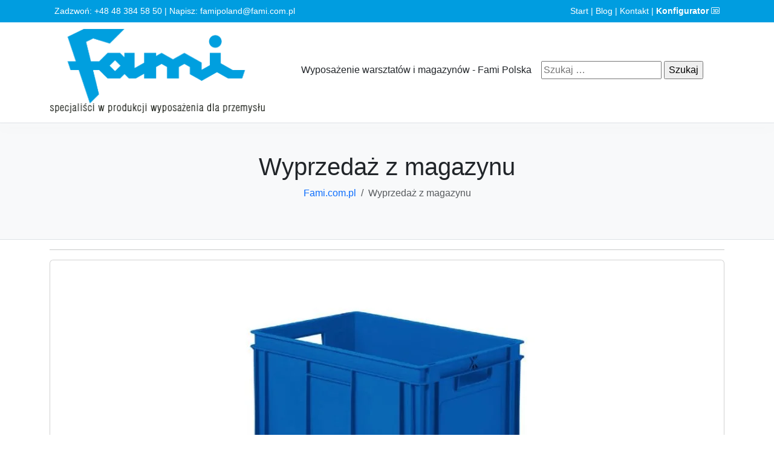

--- FILE ---
content_type: text/html; charset=UTF-8
request_url: https://www.fami.com.pl/wyprzedaz-z-magazynu/
body_size: 28482
content:
<!doctype html><html lang="pl-PL"><head><script data-no-optimize="1">var litespeed_docref=sessionStorage.getItem("litespeed_docref");litespeed_docref&&(Object.defineProperty(document,"referrer",{get:function(){return litespeed_docref}}),sessionStorage.removeItem("litespeed_docref"));</script>  <script type="text/plain" data-service="google-analytics" data-category="statistics" async data-cmplz-src="https://www.googletagmanager.com/gtag/js?id=G-NMGGSYTR10"></script>  <script type="litespeed/javascript">(function(w,d,s,l,i){w[l]=w[l]||[];w[l].push({'gtm.start':new Date().getTime(),event:'gtm.js'});var f=d.getElementsByTagName(s)[0],j=d.createElement(s),dl=l!='dataLayer'?'&l='+l:'';j.async=!0;j.src='https://www.googletagmanager.com/gtm.js?id='+i+dl;f.parentNode.insertBefore(j,f)})(window,document,'script','dataLayer','GTM-THKCQC5')</script>  <script type="litespeed/javascript">window.dataLayer=window.dataLayer||[];function gtag(){dataLayer.push(arguments)}
gtag('js',new Date());gtag('config','G-NMGGSYTR10')</script> <meta charset="UTF-8"><meta name="viewport" content="width=device-width, initial-scale=1"><link rel="profile" href="https://gmpg.org/xfn/11"><link data-asynced="1" as="style" onload="this.onload=null;this.rel='stylesheet'"  href="https://cdn.jsdelivr.net/npm/bootstrap@5.3.3/dist/css/bootstrap.min.css" rel="preload" integrity="sha384-QWTKZyjpPEjISv5WaRU9OFeRpok6YctnYmDr5pNlyT2bRjXh0JMhjY6hW+ALEwIH" crossorigin="anonymous"><link rel="preconnect" href="https://fonts.googleapis.com"><link rel="preconnect" href="https://fonts.gstatic.com" crossorigin><link data-asynced="1" as="style" onload="this.onload=null;this.rel='stylesheet'"  rel="preload" href="https://cdn.jsdelivr.net/npm/bootstrap-icons@1.11.3/font/bootstrap-icons.min.css"><meta name="google-site-verification" content="uzmcUfGt4g1XfEXV-EfLZXJNXNDgePB8R6petPusPjI" /><meta name='robots' content='index, follow, max-image-preview:large, max-snippet:-1, max-video-preview:-1' /><title>Wyprzedaż z magazynu | Fami.com.pl Radom</title><meta name="description" content="Wyprzedaż z magazynu od Fami Radom specjalista w produkcji wyposażenia dla przemysłu. Poznaj innowacyjne rozwiązania: Wyprzedaż z magazynu" /><link rel="canonical" href="https://www.fami.com.pl/wyprzedaz-z-magazynu/" /><meta property="og:locale" content="pl_PL" /><meta property="og:type" content="article" /><meta property="og:title" content="Wyprzedaż z magazynu | Fami.com.pl Radom" /><meta property="og:description" content="Wyprzedaż z magazynu od Fami Radom specjalista w produkcji wyposażenia dla przemysłu. Poznaj innowacyjne rozwiązania: Wyprzedaż z magazynu" /><meta property="og:url" content="https://www.fami.com.pl/wyprzedaz-z-magazynu/" /><meta property="og:site_name" content="Fami.com.pl" /><meta property="article:modified_time" content="2024-12-02T10:25:57+00:00" /><meta property="og:image" content="https://www.fami.com.pl/wp-content/uploads/2022/07/Fami-Polska-logo.png" /><meta property="og:image:width" content="1668" /><meta property="og:image:height" content="657" /><meta property="og:image:type" content="image/png" /><meta name="twitter:card" content="summary_large_image" /><link rel="alternate" title="oEmbed (JSON)" type="application/json+oembed" href="https://www.fami.com.pl/wp-json/oembed/1.0/embed?url=https%3A%2F%2Fwww.fami.com.pl%2Fwyprzedaz-z-magazynu%2F" /><link rel="alternate" title="oEmbed (XML)" type="text/xml+oembed" href="https://www.fami.com.pl/wp-json/oembed/1.0/embed?url=https%3A%2F%2Fwww.fami.com.pl%2Fwyprzedaz-z-magazynu%2F&#038;format=xml" /><style id='wp-img-auto-sizes-contain-inline-css'>img:is([sizes=auto i],[sizes^="auto," i]){contain-intrinsic-size:3000px 1500px}
/*# sourceURL=wp-img-auto-sizes-contain-inline-css */</style><style id="litespeed-ccss">:root{--bs-blue:#0d6efd;--bs-indigo:#6610f2;--bs-purple:#6f42c1;--bs-pink:#d63384;--bs-red:#dc3545;--bs-orange:#fd7e14;--bs-yellow:#ffc107;--bs-green:#198754;--bs-teal:#20c997;--bs-cyan:#0dcaf0;--bs-black:#000;--bs-white:#fff;--bs-gray:#6c757d;--bs-gray-dark:#343a40;--bs-gray-100:#f8f9fa;--bs-gray-200:#e9ecef;--bs-gray-300:#dee2e6;--bs-gray-400:#ced4da;--bs-gray-500:#adb5bd;--bs-gray-600:#6c757d;--bs-gray-700:#495057;--bs-gray-800:#343a40;--bs-gray-900:#212529;--bs-primary:#0d6efd;--bs-secondary:#6c757d;--bs-success:#198754;--bs-info:#0dcaf0;--bs-warning:#ffc107;--bs-danger:#dc3545;--bs-light:#f8f9fa;--bs-dark:#212529;--bs-primary-rgb:13,110,253;--bs-secondary-rgb:108,117,125;--bs-success-rgb:25,135,84;--bs-info-rgb:13,202,240;--bs-warning-rgb:255,193,7;--bs-danger-rgb:220,53,69;--bs-light-rgb:248,249,250;--bs-dark-rgb:33,37,41;--bs-primary-text-emphasis:#052c65;--bs-secondary-text-emphasis:#2b2f32;--bs-success-text-emphasis:#0a3622;--bs-info-text-emphasis:#055160;--bs-warning-text-emphasis:#664d03;--bs-danger-text-emphasis:#58151c;--bs-light-text-emphasis:#495057;--bs-dark-text-emphasis:#495057;--bs-primary-bg-subtle:#cfe2ff;--bs-secondary-bg-subtle:#e2e3e5;--bs-success-bg-subtle:#d1e7dd;--bs-info-bg-subtle:#cff4fc;--bs-warning-bg-subtle:#fff3cd;--bs-danger-bg-subtle:#f8d7da;--bs-light-bg-subtle:#fcfcfd;--bs-dark-bg-subtle:#ced4da;--bs-primary-border-subtle:#9ec5fe;--bs-secondary-border-subtle:#c4c8cb;--bs-success-border-subtle:#a3cfbb;--bs-info-border-subtle:#9eeaf9;--bs-warning-border-subtle:#ffe69c;--bs-danger-border-subtle:#f1aeb5;--bs-light-border-subtle:#e9ecef;--bs-dark-border-subtle:#adb5bd;--bs-white-rgb:255,255,255;--bs-black-rgb:0,0,0;--bs-font-sans-serif:system-ui,-apple-system,"Segoe UI",Roboto,"Helvetica Neue","Noto Sans","Liberation Sans",Arial,sans-serif,"Apple Color Emoji","Segoe UI Emoji","Segoe UI Symbol","Noto Color Emoji";--bs-font-monospace:SFMono-Regular,Menlo,Monaco,Consolas,"Liberation Mono","Courier New",monospace;--bs-gradient:linear-gradient(180deg, rgba(255, 255, 255, 0.15), rgba(255, 255, 255, 0));--bs-body-font-family:var(--bs-font-sans-serif);--bs-body-font-size:1rem;--bs-body-font-weight:400;--bs-body-line-height:1.5;--bs-body-color:#212529;--bs-body-color-rgb:33,37,41;--bs-body-bg:#fff;--bs-body-bg-rgb:255,255,255;--bs-emphasis-color:#000;--bs-emphasis-color-rgb:0,0,0;--bs-secondary-color:rgba(33, 37, 41, 0.75);--bs-secondary-color-rgb:33,37,41;--bs-secondary-bg:#e9ecef;--bs-secondary-bg-rgb:233,236,239;--bs-tertiary-color:rgba(33, 37, 41, 0.5);--bs-tertiary-color-rgb:33,37,41;--bs-tertiary-bg:#f8f9fa;--bs-tertiary-bg-rgb:248,249,250;--bs-heading-color:inherit;--bs-link-color:#0d6efd;--bs-link-color-rgb:13,110,253;--bs-link-decoration:underline;--bs-link-hover-color:#0a58ca;--bs-link-hover-color-rgb:10,88,202;--bs-code-color:#d63384;--bs-highlight-color:#212529;--bs-highlight-bg:#fff3cd;--bs-border-width:1px;--bs-border-style:solid;--bs-border-color:#dee2e6;--bs-border-color-translucent:rgba(0, 0, 0, 0.175);--bs-border-radius:0.375rem;--bs-border-radius-sm:0.25rem;--bs-border-radius-lg:0.5rem;--bs-border-radius-xl:1rem;--bs-border-radius-xxl:2rem;--bs-border-radius-2xl:var(--bs-border-radius-xxl);--bs-border-radius-pill:50rem;--bs-box-shadow:0 0.5rem 1rem rgba(0, 0, 0, 0.15);--bs-box-shadow-sm:0 0.125rem 0.25rem rgba(0, 0, 0, 0.075);--bs-box-shadow-lg:0 1rem 3rem rgba(0, 0, 0, 0.175);--bs-box-shadow-inset:inset 0 1px 2px rgba(0, 0, 0, 0.075);--bs-focus-ring-width:0.25rem;--bs-focus-ring-opacity:0.25;--bs-focus-ring-color:rgba(13, 110, 253, 0.25);--bs-form-valid-color:#198754;--bs-form-valid-border-color:#198754;--bs-form-invalid-color:#dc3545;--bs-form-invalid-border-color:#dc3545}*,::after,::before{box-sizing:border-box}@media (prefers-reduced-motion:no-preference){:root{scroll-behavior:smooth}}body{margin:0;font-family:var(--bs-body-font-family);font-size:var(--bs-body-font-size);font-weight:var(--bs-body-font-weight);line-height:var(--bs-body-line-height);color:var(--bs-body-color);text-align:var(--bs-body-text-align);background-color:var(--bs-body-bg);-webkit-text-size-adjust:100%}hr{margin:1rem 0;color:inherit;border:0;border-top:var(--bs-border-width) solid;opacity:.25}h1,h2{margin-top:0;margin-bottom:.5rem;font-weight:500;line-height:1.2;color:var(--bs-heading-color)}h1{font-size:calc(1.375rem + 1.5vw)}@media (min-width:1200px){h1{font-size:2.5rem}}h2{font-size:calc(1.325rem + .9vw)}@media (min-width:1200px){h2{font-size:2rem}}ol,ul{padding-left:2rem}ol,ul{margin-top:0;margin-bottom:1rem}ul ul{margin-bottom:0}strong{font-weight:bolder}a{color:rgba(var(--bs-link-color-rgb),var(--bs-link-opacity,1));text-decoration:underline}img,svg{vertical-align:middle}label{display:inline-block}button{border-radius:0}button,input{margin:0;font-family:inherit;font-size:inherit;line-height:inherit}button{text-transform:none}[type=button],[type=submit],button{-webkit-appearance:button}::-moz-focus-inner{padding:0;border-style:none}::-webkit-datetime-edit-day-field,::-webkit-datetime-edit-fields-wrapper,::-webkit-datetime-edit-hour-field,::-webkit-datetime-edit-minute,::-webkit-datetime-edit-month-field,::-webkit-datetime-edit-text,::-webkit-datetime-edit-year-field{padding:0}::-webkit-inner-spin-button{height:auto}[type=search]{-webkit-appearance:textfield;outline-offset:-2px}::-webkit-search-decoration{-webkit-appearance:none}::-webkit-color-swatch-wrapper{padding:0}::-webkit-file-upload-button{font:inherit;-webkit-appearance:button}::file-selector-button{font:inherit;-webkit-appearance:button}summary{display:list-item}.img-fluid{max-width:100%;height:auto}.container,.container-fluid{--bs-gutter-x:1.5rem;--bs-gutter-y:0;width:100%;padding-right:calc(var(--bs-gutter-x)*.5);padding-left:calc(var(--bs-gutter-x)*.5);margin-right:auto;margin-left:auto}@media (min-width:576px){.container{max-width:540px}}@media (min-width:768px){.container{max-width:720px}}@media (min-width:992px){.container{max-width:960px}}@media (min-width:1200px){.container{max-width:1140px}}@media (min-width:1400px){.container{max-width:1320px}}:root{--bs-breakpoint-xs:0;--bs-breakpoint-sm:576px;--bs-breakpoint-md:768px;--bs-breakpoint-lg:992px;--bs-breakpoint-xl:1200px;--bs-breakpoint-xxl:1400px}.row{--bs-gutter-x:1.5rem;--bs-gutter-y:0;display:flex;flex-wrap:wrap;margin-top:calc(-1*var(--bs-gutter-y));margin-right:calc(-.5*var(--bs-gutter-x));margin-left:calc(-.5*var(--bs-gutter-x))}.row>*{flex-shrink:0;width:100%;max-width:100%;padding-right:calc(var(--bs-gutter-x)*.5);padding-left:calc(var(--bs-gutter-x)*.5);margin-top:var(--bs-gutter-y)}@media (min-width:576px){.col-sm-2{flex:0 0 auto;width:16.66666667%}}@media (min-width:768px){.col-md-4{flex:0 0 auto;width:33.33333333%}.col-md-8{flex:0 0 auto;width:66.66666667%}}@media (min-width:992px){.col-lg{flex:1 0 0%}}.collapse:not(.show){display:none}.card{--bs-card-spacer-y:1rem;--bs-card-spacer-x:1rem;--bs-card-title-spacer-y:0.5rem;--bs-card-title-color:;--bs-card-subtitle-color:;--bs-card-border-width:var(--bs-border-width);--bs-card-border-color:var(--bs-border-color-translucent);--bs-card-border-radius:var(--bs-border-radius);--bs-card-box-shadow:;--bs-card-inner-border-radius:calc(var(--bs-border-radius) - (var(--bs-border-width)));--bs-card-cap-padding-y:0.5rem;--bs-card-cap-padding-x:1rem;--bs-card-cap-bg:rgba(var(--bs-body-color-rgb), 0.03);--bs-card-cap-color:;--bs-card-height:;--bs-card-color:;--bs-card-bg:var(--bs-body-bg);--bs-card-img-overlay-padding:1rem;--bs-card-group-margin:0.75rem;position:relative;display:flex;flex-direction:column;min-width:0;height:var(--bs-card-height);color:var(--bs-body-color);word-wrap:break-word;background-color:var(--bs-card-bg);background-clip:border-box;border:var(--bs-card-border-width) solid var(--bs-card-border-color);border-radius:var(--bs-card-border-radius)}.card-body{flex:1 1 auto;padding:var(--bs-card-spacer-y) var(--bs-card-spacer-x);color:var(--bs-card-color)}.card-group>.card{margin-bottom:var(--bs-card-group-margin)}@media (min-width:576px){.card-group{display:flex;flex-flow:row wrap}.card-group>.card{flex:1 0 0%;margin-bottom:0}}.breadcrumb{--bs-breadcrumb-padding-x:0;--bs-breadcrumb-padding-y:0;--bs-breadcrumb-margin-bottom:1rem;--bs-breadcrumb-bg:;--bs-breadcrumb-border-radius:;--bs-breadcrumb-divider-color:var(--bs-secondary-color);--bs-breadcrumb-item-padding-x:0.5rem;--bs-breadcrumb-item-active-color:var(--bs-secondary-color);display:flex;flex-wrap:wrap;padding:var(--bs-breadcrumb-padding-y) var(--bs-breadcrumb-padding-x);margin-bottom:var(--bs-breadcrumb-margin-bottom);font-size:var(--bs-breadcrumb-font-size);list-style:none;background-color:var(--bs-breadcrumb-bg);border-radius:var(--bs-breadcrumb-border-radius)}.breadcrumb-item+.breadcrumb-item{padding-left:var(--bs-breadcrumb-item-padding-x)}.breadcrumb-item+.breadcrumb-item::before{float:left;padding-right:var(--bs-breadcrumb-item-padding-x);color:var(--bs-breadcrumb-divider-color);content:var(--bs-breadcrumb-divider,"/")}.breadcrumb-item.active{color:var(--bs-breadcrumb-item-active-color)}.clearfix::after{display:block;clear:both;content:""}.d-flex{display:flex!important}.shadow{box-shadow:var(--bs-box-shadow)!important}.border-top{border-top:var(--bs-border-width) var(--bs-border-style) var(--bs-border-color)!important}.border-bottom{border-bottom:var(--bs-border-width) var(--bs-border-style) var(--bs-border-color)!important}.justify-content-center{justify-content:center!important}.align-items-center{align-items:center!important}.mx-auto{margin-right:auto!important;margin-left:auto!important}.my-3{margin-top:1rem!important;margin-bottom:1rem!important}.mt-3{margin-top:1rem!important}.me-3{margin-right:1rem!important}.mb-2{margin-bottom:.5rem!important}.mb-3{margin-bottom:1rem!important}.p-2{padding:.5rem!important}.py-5{padding-top:3rem!important;padding-bottom:3rem!important}.text-start{text-align:left!important}.text-center{text-align:center!important}.bg-light{--bs-bg-opacity:1;background-color:rgba(var(--bs-light-rgb),var(--bs-bg-opacity))!important}@media (min-width:768px){.text-md-end{text-align:right!important}}body{font-family:"Roboto",sans-serif}a{text-decoration:none}#top{background-color:#009de0;color:#fff;font-size:.9rem}#top a{color:#fff}#quadmenu{z-index:999!important}.bi::before,[class*=" bi-"]::before{display:inline-block;font-family:bootstrap-icons!important;font-style:normal;font-weight:400!important;font-variant:normal;text-transform:none;line-height:1;vertical-align:-.125em;-webkit-font-smoothing:antialiased;-moz-osx-font-smoothing:grayscale}.bi-badge-3d::before{content:""}ol,ul{box-sizing:border-box}:root{--wp--preset--font-size--normal:16px;--wp--preset--font-size--huge:42px}.screen-reader-text{border:0;clip-path:inset(50%);height:1px;margin:-1px;overflow:hidden;padding:0;position:absolute;width:1px;word-wrap:normal!important}:root{--wp--preset--aspect-ratio--square:1;--wp--preset--aspect-ratio--4-3:4/3;--wp--preset--aspect-ratio--3-4:3/4;--wp--preset--aspect-ratio--3-2:3/2;--wp--preset--aspect-ratio--2-3:2/3;--wp--preset--aspect-ratio--16-9:16/9;--wp--preset--aspect-ratio--9-16:9/16;--wp--preset--color--black:#000000;--wp--preset--color--cyan-bluish-gray:#abb8c3;--wp--preset--color--white:#ffffff;--wp--preset--color--pale-pink:#f78da7;--wp--preset--color--vivid-red:#cf2e2e;--wp--preset--color--luminous-vivid-orange:#ff6900;--wp--preset--color--luminous-vivid-amber:#fcb900;--wp--preset--color--light-green-cyan:#7bdcb5;--wp--preset--color--vivid-green-cyan:#00d084;--wp--preset--color--pale-cyan-blue:#8ed1fc;--wp--preset--color--vivid-cyan-blue:#0693e3;--wp--preset--color--vivid-purple:#9b51e0;--wp--preset--gradient--vivid-cyan-blue-to-vivid-purple:linear-gradient(135deg,rgba(6,147,227,1) 0%,rgb(155,81,224) 100%);--wp--preset--gradient--light-green-cyan-to-vivid-green-cyan:linear-gradient(135deg,rgb(122,220,180) 0%,rgb(0,208,130) 100%);--wp--preset--gradient--luminous-vivid-amber-to-luminous-vivid-orange:linear-gradient(135deg,rgba(252,185,0,1) 0%,rgba(255,105,0,1) 100%);--wp--preset--gradient--luminous-vivid-orange-to-vivid-red:linear-gradient(135deg,rgba(255,105,0,1) 0%,rgb(207,46,46) 100%);--wp--preset--gradient--very-light-gray-to-cyan-bluish-gray:linear-gradient(135deg,rgb(238,238,238) 0%,rgb(169,184,195) 100%);--wp--preset--gradient--cool-to-warm-spectrum:linear-gradient(135deg,rgb(74,234,220) 0%,rgb(151,120,209) 20%,rgb(207,42,186) 40%,rgb(238,44,130) 60%,rgb(251,105,98) 80%,rgb(254,248,76) 100%);--wp--preset--gradient--blush-light-purple:linear-gradient(135deg,rgb(255,206,236) 0%,rgb(152,150,240) 100%);--wp--preset--gradient--blush-bordeaux:linear-gradient(135deg,rgb(254,205,165) 0%,rgb(254,45,45) 50%,rgb(107,0,62) 100%);--wp--preset--gradient--luminous-dusk:linear-gradient(135deg,rgb(255,203,112) 0%,rgb(199,81,192) 50%,rgb(65,88,208) 100%);--wp--preset--gradient--pale-ocean:linear-gradient(135deg,rgb(255,245,203) 0%,rgb(182,227,212) 50%,rgb(51,167,181) 100%);--wp--preset--gradient--electric-grass:linear-gradient(135deg,rgb(202,248,128) 0%,rgb(113,206,126) 100%);--wp--preset--gradient--midnight:linear-gradient(135deg,rgb(2,3,129) 0%,rgb(40,116,252) 100%);--wp--preset--font-size--small:13px;--wp--preset--font-size--medium:20px;--wp--preset--font-size--large:36px;--wp--preset--font-size--x-large:42px;--wp--preset--spacing--20:0.44rem;--wp--preset--spacing--30:0.67rem;--wp--preset--spacing--40:1rem;--wp--preset--spacing--50:1.5rem;--wp--preset--spacing--60:2.25rem;--wp--preset--spacing--70:3.38rem;--wp--preset--spacing--80:5.06rem;--wp--preset--shadow--natural:6px 6px 9px rgba(0, 0, 0, 0.2);--wp--preset--shadow--deep:12px 12px 50px rgba(0, 0, 0, 0.4);--wp--preset--shadow--sharp:6px 6px 0px rgba(0, 0, 0, 0.2);--wp--preset--shadow--outlined:6px 6px 0px -3px rgba(255, 255, 255, 1), 6px 6px rgba(0, 0, 0, 1);--wp--preset--shadow--crisp:6px 6px 0px rgba(0, 0, 0, 1)}:root{--woocommerce:#720eec;--wc-green:#7ad03a;--wc-red:#a00;--wc-orange:#ffba00;--wc-blue:#2ea2cc;--wc-primary:#720eec;--wc-primary-text:#fcfbfe;--wc-secondary:#e9e6ed;--wc-secondary-text:#515151;--wc-highlight:#958e09;--wc-highligh-text:white;--wc-content-bg:#fff;--wc-subtext:#767676;--wc-form-border-color:rgba(32, 7, 7, 0.8);--wc-form-border-radius:4px;--wc-form-border-width:1px}@media only screen and (max-width:768px){:root{--woocommerce:#720eec;--wc-green:#7ad03a;--wc-red:#a00;--wc-orange:#ffba00;--wc-blue:#2ea2cc;--wc-primary:#720eec;--wc-primary-text:#fcfbfe;--wc-secondary:#e9e6ed;--wc-secondary-text:#515151;--wc-highlight:#958e09;--wc-highligh-text:white;--wc-content-bg:#fff;--wc-subtext:#767676;--wc-form-border-color:rgba(32, 7, 7, 0.8);--wc-form-border-radius:4px;--wc-form-border-width:1px}}:root{--woocommerce:#720eec;--wc-green:#7ad03a;--wc-red:#a00;--wc-orange:#ffba00;--wc-blue:#2ea2cc;--wc-primary:#720eec;--wc-primary-text:#fcfbfe;--wc-secondary:#e9e6ed;--wc-secondary-text:#515151;--wc-highlight:#958e09;--wc-highligh-text:white;--wc-content-bg:#fff;--wc-subtext:#767676;--wc-form-border-color:rgba(32, 7, 7, 0.8);--wc-form-border-radius:4px;--wc-form-border-width:1px}.screen-reader-text{clip:rect(1px,1px,1px,1px);height:1px;overflow:hidden;position:absolute!important;width:1px;word-wrap:normal!important}#quadmenu .quadmenu-container,#quadmenu .quadmenu-navbar-nav,#quadmenu .quadmenu-dropdown-toggle,#quadmenu .quadmenu-dropdown-menu,#quadmenu .quadmenu-dropdown-submenu,#quadmenu ul,#quadmenu ul li,#quadmenu ul li ul,#quadmenu ul li a{margin:0;padding:0;left:auto;right:auto;top:auto;bottom:auto;text-indent:0;clip:auto;position:static;background:none;text-transform:none;overflow:visible;-webkit-box-shadow:none;-moz-box-shadow:none;-o-box-shadow:none;box-shadow:none;-webkit-box-sizing:border-box;-moz-box-sizing:border-box;-ms-box-sizing:border-box;-o-box-sizing:border-box;box-sizing:border-box;vertical-align:top;border:none;border-radius:0;text-align:left;float:none;height:auto;width:auto;transform:unset;animation:unset;opacity:unset;visibility:visible}#quadmenu a{background-color:#fff0}#quadmenu button{color:inherit;font:inherit;margin:0}#quadmenu button{overflow:visible}#quadmenu button{text-transform:none}#quadmenu button{-webkit-appearance:button}#quadmenu button::-moz-focus-inner{border:0;padding:0}#quadmenu *{-webkit-box-sizing:border-box;-moz-box-sizing:border-box;box-sizing:border-box;animation:none}#quadmenu *:before,#quadmenu *:after{-webkit-box-sizing:border-box;-moz-box-sizing:border-box;box-sizing:border-box}#quadmenu a{text-decoration:none}#quadmenu button::-moz-focus-inner{border:0;outline:0}#quadmenu .quadmenu-navbar-toggle{position:relative}#quadmenu .quadmenu-navbar-toggle{background:#fff0;padding:0;border:0;box-shadow:none;display:block;outline:none}#quadmenu .quadmenu-navbar-toggle .icon-bar-container{display:block;height:32px;width:32px;position:relative}#quadmenu .quadmenu-navbar-toggle.collapsed .icon-bar-container:before{-webkit-transform:translate3d(0,0,0);color:#fff;content:"";display:block;font-size:14px;line-height:32px;opacity:0;text-align:center;width:100px}#quadmenu .quadmenu-navbar-toggle.collapsed .icon-bar-container .icon-bar-top{top:5px}#quadmenu .quadmenu-navbar-toggle.collapsed .icon-bar-container .icon-bar-middle{margin-top:-2px;top:50%}#quadmenu .quadmenu-navbar-toggle.collapsed .icon-bar-container .icon-bar-bottom{bottom:5px}#quadmenu .quadmenu-navbar-toggle .icon-bar-top,#quadmenu .quadmenu-navbar-toggle .icon-bar-middle,#quadmenu .quadmenu-navbar-toggle .icon-bar-bottom{height:4px;border-radius:1px;left:0;position:absolute;display:block;width:100%}#quadmenu{z-index:9999;position:relative;margin:0 auto;border-radius:0;border:none;clear:both}#quadmenu .quadmenu-navbar-header,#quadmenu .quadmenu-navbar-nav{display:none}#quadmenu.quadmenu-align-center .quadmenu-navbar-header .quadmenu-navbar-toggle{float:right}#quadmenu .collapse{display:none;visibility:hidden}#quadmenu:before,#quadmenu:after,#quadmenu .quadmenu-container:before,#quadmenu .quadmenu-container:after,#quadmenu .quadmenu-navbar-header:before,#quadmenu .quadmenu-navbar-header:after,#quadmenu .quadmenu-navbar-collapse:before,#quadmenu .quadmenu-navbar-collapse:after{content:" ";display:table}#quadmenu:after,#quadmenu .quadmenu-container:after,#quadmenu .quadmenu-navbar-header:after,#quadmenu .quadmenu-navbar-collapse:after{clear:both}#quadmenu .quadmenu-container{width:100%;max-width:100%;margin-right:auto;margin-left:auto;position:relative;overflow:visible}#quadmenu .quadmenu-container .quadmenu-navbar-collapse{padding-right:0;padding-left:0}#quadmenu .quadmenu-navbar-collapse{overflow-x:visible;-webkit-overflow-scrolling:touch}#quadmenu .quadmenu-navbar-toggle{margin-top:14px;margin-bottom:14px}#quadmenu .quadmenu-navbar-nav{padding:0;margin:0;float:none;border-radius:0;list-style:none}#quadmenu .quadmenu-navbar-nav>li{display:block;overflow:hidden}#quadmenu .quadmenu-navbar-nav li{text-align:initial}#quadmenu .quadmenu-navbar-nav li.quadmenu-item{display:block;vertical-align:top;list-style:none}#quadmenu .quadmenu-navbar-nav li.quadmenu-item>a{position:relative;direction:initial;height:100%;width:100%;flex-direction:column;display:flex;justify-content:center}#quadmenu .quadmenu-navbar-nav li.quadmenu-item>a>.quadmenu-item-content{position:relative;display:inline-table;vertical-align:middle;width:100%}#quadmenu .quadmenu-navbar-nav li.quadmenu-item>a>.quadmenu-item-content>.quadmenu-icon{display:table-cell}#quadmenu .quadmenu-navbar-nav li.quadmenu-item>a>.quadmenu-item-content>.quadmenu-text{display:inline-block}#quadmenu .quadmenu-navbar-nav li.quadmenu-item.quadmenu-has-icon>a>.quadmenu-item-content>.quadmenu-icon{padding-right:1em}#quadmenu .quadmenu-navbar-nav li.quadmenu-item>a{line-height:1;line-height:initial}#quadmenu .quadmenu-navbar-nav li.quadmenu-item .quadmenu-item-content{padding:15px}#quadmenu .quadmenu-navbar-nav li.quadmenu-item .quadmenu-icon{display:inline-block;font-size:inherit;width:1em;height:inherit;line-height:inherit}#quadmenu .quadmenu-navbar-nav li.quadmenu-item>a>.quadmenu-item-content>.quadmenu-caret{z-index:10009;position:absolute;overflow:hidden;text-align:center;font-size:12px;top:50%;right:0;height:30px;width:30px;margin:-15px 0 0 0}#quadmenu .quadmenu-navbar-nav li.quadmenu-item>a>.quadmenu-item-content>.quadmenu-caret,#quadmenu .quadmenu-navbar-nav li.quadmenu-item>a>.quadmenu-item-content>.quadmenu-caret:before{line-height:1}#quadmenu .quadmenu-navbar-nav li.quadmenu-item>a>.quadmenu-item-content>.quadmenu-caret:before{font-family:"quadmenu"!important;font-style:normal;font-weight:400;font-variant:normal;text-transform:none;-webkit-font-smoothing:antialiased;-moz-osx-font-smoothing:grayscale;content:"";display:block;position:relative;top:50%;margin:-6px 0 0 0}#quadmenu .quadmenu-navbar-nav .quadmenu-dropdown-menu{direction:initial;min-width:100%;list-style:none;padding:0;margin:0;border-radius:0;background-clip:padding-box}#quadmenu .quadmenu-navbar-nav .quadmenu-dropdown-menu ul{width:100%;display:block}#quadmenu .quadmenu-navbar-nav .quadmenu-dropdown-menu li.quadmenu-item:not(.quadmenu-item-type-column){position:relative}#quadmenu .quadmenu-navbar-nav .quadmenu-dropdown-menu,#quadmenu .quadmenu-navbar-nav .quadmenu-dropdown-submenu{box-sizing:border-box}#quadmenu .quadmenu-navbar-nav li.quadmenu-item>.quadmenu-dropdown-menu{z-index:10009;display:none}#quadmenu .quadmenu-navbar-nav>li.quadmenu-item-type-mega{position:static}#quadmenu .quadmenu-navbar-nav>li.quadmenu-item-type-mega>.quadmenu-dropdown-menu{top:100%;bottom:auto;left:auto;right:auto;background-size:contain;background-position:right bottom;background-repeat:no-repeat}#quadmenu .quadmenu-navbar-nav li.quadmenu-item-type-post_type>a>.quadmenu-item-content{white-space:normal;overflow:hidden}#quadmenu .quadmenu-navbar-nav li.quadmenu-item-type-post_type>a>.quadmenu-item-content>.quadmenu-text{display:inline}#quadmenu .quadmenu-navbar-nav>li.quadmenu-item-type-post_type>a>.quadmenu-item-content{overflow:visible}#quadmenu .quadmenu-navbar-nav>li.quadmenu-item-type-post_type>a>.quadmenu-item-content>.quadmenu-text{display:inline-block}#quadmenu:not(.quadmenu-is-horizontal){clear:both}#quadmenu:not(.quadmenu-is-horizontal).quadmenu-mobile-shadow-show{box-shadow:0 2px 5px rgb(0 0 0/.15)}#quadmenu:not(.quadmenu-is-horizontal) .quadmenu-navbar-nav li.quadmenu-item>a>.quadmenu-item-content>.quadmenu-caret{top:0;bottom:-1px;right:0;left:auto;height:auto;width:auto;padding:0 15px;margin:0}#quadmenu:not(.quadmenu-is-horizontal) .quadmenu-navbar-nav li.quadmenu-item>a>.quadmenu-item-content>.quadmenu-caret:before{width:12px;height:12px}#quadmenu:not(.quadmenu-is-horizontal) .quadmenu-navbar-nav li.quadmenu-item>.quadmenu-dropdown-menu{max-height:0;float:none}#quadmenu .quadmenu-navbar-toggle{margin-left:15px;margin-right:15px}#quadmenu .quadmenu-navbar-collapse{padding-right:15px;padding-left:15px}#quadmenu .quadmenu-navbar-nav .quadmenu-row{display:-webkit-box!important;display:-webkit-flex!important;display:-ms-flexbox!important;display:flex!important;-webkit-flex-wrap:wrap!important;-ms-flex-wrap:wrap!important;flex-wrap:wrap!important}#quadmenu .quadmenu-navbar-nav .col-sm-2{position:relative;width:100%;min-height:1px}@media (min-width:576px){#quadmenu .quadmenu-navbar-nav .col-sm-2{-webkit-box-flex:0;-webkit-flex:0 0 16.666667%;-ms-flex:0 0 16.666667%;flex:0 0 16.666667%;max-width:16.666667%}}#quadmenu.quadmenu-custom_theme_1{background-color:#fff;color:#0a0a0a;font-family:0;font-weight:0;font-size:20px;font-style:0;letter-spacing:4px}#quadmenu.quadmenu-custom_theme_1 .quadmenu-navbar-nav>li.quadmenu-item>a{font-family:0;font-size:20px;font-weight:700;font-style:0;letter-spacing:2px}#quadmenu.quadmenu-custom_theme_1 .quadmenu-navbar-nav .quadmenu-dropdown-menu li.quadmenu-item>a{font-family:0;font-size:14px;font-weight:400;font-style:0;letter-spacing:0}#quadmenu.quadmenu-custom_theme_1 .quadmenu-navbar-toggle.collapsed .icon-bar{background-color:#009de0}#quadmenu.quadmenu-custom_theme_1 .quadmenu-navbar-toggle .icon-bar{background-color:#009de0}#quadmenu.quadmenu-custom_theme_1.quadmenu-hover-ripple .quadmenu-navbar-nav>li.quadmenu-item.quadmenu-has-link>a:before{background-color:rgb(255 255 255/.3)}#quadmenu.quadmenu-custom_theme_1 .quadmenu-navbar-nav>li.quadmenu-item.quadmenu-has-link>a:before{background-color:rgb(255 255 255/.3)}#quadmenu.quadmenu-custom_theme_1 .quadmenu-navbar-nav>li:not(.quadmenu-item-type-button){margin:0 10px 0 10px;border-radius:0 0 0 0}#quadmenu.quadmenu-custom_theme_1 .quadmenu-navbar-nav>li:not(.quadmenu-item-type-button)>a>.quadmenu-item-content{color:#0a0a0a;text-transform:0}#quadmenu.quadmenu-custom_theme_1 .quadmenu-navbar-nav>li:not(.quadmenu-item-type-button).quadmenu-has-link{background-color:#fff0}#quadmenu.quadmenu-custom_theme_1 .quadmenu-navbar-nav .quadmenu-dropdown-menu{background-color:#fff}#quadmenu.quadmenu-custom_theme_1 .quadmenu-navbar-nav .quadmenu-dropdown-menu li.quadmenu-item>a{border-color:#f4f4f4}#quadmenu.quadmenu-custom_theme_1 .quadmenu-navbar-nav .quadmenu-dropdown-menu li.quadmenu-item>a>.quadmenu-item-content{color:#444;text-transform:none}#quadmenu.quadmenu-custom_theme_1 .quadmenu-navbar-nav .quadmenu-dropdown-menu li.quadmenu-item>a>.quadmenu-item-content>.quadmenu-icon{color:#fb88dd}#quadmenu.quadmenu-custom_theme_1:not(.quadmenu-is-horizontal) .quadmenu-navbar-nav>li.quadmenu-item:not(.open):not(:last-child):not(:only-child)>a{border-color:#fff0;border-style:none;border-width:0 0 0 0}#quadmenu.quadmenu-custom_theme_1:not(.quadmenu-is-horizontal) .quadmenu-navbar-nav li.quadmenu-item .quadmenu-item-content,#quadmenu.quadmenu-custom_theme_1:not(.quadmenu-is-horizontal) .quadmenu-navbar-nav li.quadmenu-item .quadmenu-item-content>.quadmenu-caret{padding:15px 30px 15px 30px}#quadmenu.quadmenu-custom_theme_1:not(.quadmenu-is-horizontal) .quadmenu-navbar-nav .quadmenu-dropdown-menu{border-color:#fff0;border-style:none;border-width:0 0 0 0}#quadmenu.quadmenu-custom_theme_1:not(.quadmenu-is-horizontal) .quadmenu-navbar-nav .quadmenu-dropdown-menu li.quadmenu-item:not(:last-child):not(:only-child)>a{border-style:solid;border-width:0 0 1px 0}.dashicons{font-family:dashicons;display:inline-block;line-height:1;font-weight:400;font-style:normal;speak:never;text-decoration:inherit;text-transform:none;text-rendering:auto;-webkit-font-smoothing:antialiased;-moz-osx-font-smoothing:grayscale;width:20px;height:20px;font-size:20px;vertical-align:top;text-align:center}.dashicons-arrow-right-alt2:before{content:""}.cmplz-hidden{display:none!important}.card-body{text-align:center}.card-body h2{font-size:28px}.screen-reader-text{clip:rect(1px,1px,1px,1px);word-wrap:normal!important;border:0;clip-path:inset(50%);height:1px;margin:-1px;overflow:hidden;overflow-wrap:normal!important;padding:0;position:absolute!important;width:1px}</style><link rel="preload" data-asynced="1" data-optimized="2" as="style" onload="this.onload=null;this.rel='stylesheet'" href="https://www.fami.com.pl/wp-content/litespeed/ucss/36e0270d595f137664b8649d75fa589d.css?ver=a6ecc" /><script data-optimized="1" type="litespeed/javascript" data-src="https://www.fami.com.pl/wp-content/plugins/litespeed-cache/assets/js/css_async.min.js"></script> <style id='global-styles-inline-css'>:root{--wp--preset--aspect-ratio--square: 1;--wp--preset--aspect-ratio--4-3: 4/3;--wp--preset--aspect-ratio--3-4: 3/4;--wp--preset--aspect-ratio--3-2: 3/2;--wp--preset--aspect-ratio--2-3: 2/3;--wp--preset--aspect-ratio--16-9: 16/9;--wp--preset--aspect-ratio--9-16: 9/16;--wp--preset--color--black: #000000;--wp--preset--color--cyan-bluish-gray: #abb8c3;--wp--preset--color--white: #ffffff;--wp--preset--color--pale-pink: #f78da7;--wp--preset--color--vivid-red: #cf2e2e;--wp--preset--color--luminous-vivid-orange: #ff6900;--wp--preset--color--luminous-vivid-amber: #fcb900;--wp--preset--color--light-green-cyan: #7bdcb5;--wp--preset--color--vivid-green-cyan: #00d084;--wp--preset--color--pale-cyan-blue: #8ed1fc;--wp--preset--color--vivid-cyan-blue: #0693e3;--wp--preset--color--vivid-purple: #9b51e0;--wp--preset--gradient--vivid-cyan-blue-to-vivid-purple: linear-gradient(135deg,rgb(6,147,227) 0%,rgb(155,81,224) 100%);--wp--preset--gradient--light-green-cyan-to-vivid-green-cyan: linear-gradient(135deg,rgb(122,220,180) 0%,rgb(0,208,130) 100%);--wp--preset--gradient--luminous-vivid-amber-to-luminous-vivid-orange: linear-gradient(135deg,rgb(252,185,0) 0%,rgb(255,105,0) 100%);--wp--preset--gradient--luminous-vivid-orange-to-vivid-red: linear-gradient(135deg,rgb(255,105,0) 0%,rgb(207,46,46) 100%);--wp--preset--gradient--very-light-gray-to-cyan-bluish-gray: linear-gradient(135deg,rgb(238,238,238) 0%,rgb(169,184,195) 100%);--wp--preset--gradient--cool-to-warm-spectrum: linear-gradient(135deg,rgb(74,234,220) 0%,rgb(151,120,209) 20%,rgb(207,42,186) 40%,rgb(238,44,130) 60%,rgb(251,105,98) 80%,rgb(254,248,76) 100%);--wp--preset--gradient--blush-light-purple: linear-gradient(135deg,rgb(255,206,236) 0%,rgb(152,150,240) 100%);--wp--preset--gradient--blush-bordeaux: linear-gradient(135deg,rgb(254,205,165) 0%,rgb(254,45,45) 50%,rgb(107,0,62) 100%);--wp--preset--gradient--luminous-dusk: linear-gradient(135deg,rgb(255,203,112) 0%,rgb(199,81,192) 50%,rgb(65,88,208) 100%);--wp--preset--gradient--pale-ocean: linear-gradient(135deg,rgb(255,245,203) 0%,rgb(182,227,212) 50%,rgb(51,167,181) 100%);--wp--preset--gradient--electric-grass: linear-gradient(135deg,rgb(202,248,128) 0%,rgb(113,206,126) 100%);--wp--preset--gradient--midnight: linear-gradient(135deg,rgb(2,3,129) 0%,rgb(40,116,252) 100%);--wp--preset--font-size--small: 13px;--wp--preset--font-size--medium: 20px;--wp--preset--font-size--large: 36px;--wp--preset--font-size--x-large: 42px;--wp--preset--spacing--20: 0.44rem;--wp--preset--spacing--30: 0.67rem;--wp--preset--spacing--40: 1rem;--wp--preset--spacing--50: 1.5rem;--wp--preset--spacing--60: 2.25rem;--wp--preset--spacing--70: 3.38rem;--wp--preset--spacing--80: 5.06rem;--wp--preset--shadow--natural: 6px 6px 9px rgba(0, 0, 0, 0.2);--wp--preset--shadow--deep: 12px 12px 50px rgba(0, 0, 0, 0.4);--wp--preset--shadow--sharp: 6px 6px 0px rgba(0, 0, 0, 0.2);--wp--preset--shadow--outlined: 6px 6px 0px -3px rgb(255, 255, 255), 6px 6px rgb(0, 0, 0);--wp--preset--shadow--crisp: 6px 6px 0px rgb(0, 0, 0);}:where(.is-layout-flex){gap: 0.5em;}:where(.is-layout-grid){gap: 0.5em;}body .is-layout-flex{display: flex;}.is-layout-flex{flex-wrap: wrap;align-items: center;}.is-layout-flex > :is(*, div){margin: 0;}body .is-layout-grid{display: grid;}.is-layout-grid > :is(*, div){margin: 0;}:where(.wp-block-columns.is-layout-flex){gap: 2em;}:where(.wp-block-columns.is-layout-grid){gap: 2em;}:where(.wp-block-post-template.is-layout-flex){gap: 1.25em;}:where(.wp-block-post-template.is-layout-grid){gap: 1.25em;}.has-black-color{color: var(--wp--preset--color--black) !important;}.has-cyan-bluish-gray-color{color: var(--wp--preset--color--cyan-bluish-gray) !important;}.has-white-color{color: var(--wp--preset--color--white) !important;}.has-pale-pink-color{color: var(--wp--preset--color--pale-pink) !important;}.has-vivid-red-color{color: var(--wp--preset--color--vivid-red) !important;}.has-luminous-vivid-orange-color{color: var(--wp--preset--color--luminous-vivid-orange) !important;}.has-luminous-vivid-amber-color{color: var(--wp--preset--color--luminous-vivid-amber) !important;}.has-light-green-cyan-color{color: var(--wp--preset--color--light-green-cyan) !important;}.has-vivid-green-cyan-color{color: var(--wp--preset--color--vivid-green-cyan) !important;}.has-pale-cyan-blue-color{color: var(--wp--preset--color--pale-cyan-blue) !important;}.has-vivid-cyan-blue-color{color: var(--wp--preset--color--vivid-cyan-blue) !important;}.has-vivid-purple-color{color: var(--wp--preset--color--vivid-purple) !important;}.has-black-background-color{background-color: var(--wp--preset--color--black) !important;}.has-cyan-bluish-gray-background-color{background-color: var(--wp--preset--color--cyan-bluish-gray) !important;}.has-white-background-color{background-color: var(--wp--preset--color--white) !important;}.has-pale-pink-background-color{background-color: var(--wp--preset--color--pale-pink) !important;}.has-vivid-red-background-color{background-color: var(--wp--preset--color--vivid-red) !important;}.has-luminous-vivid-orange-background-color{background-color: var(--wp--preset--color--luminous-vivid-orange) !important;}.has-luminous-vivid-amber-background-color{background-color: var(--wp--preset--color--luminous-vivid-amber) !important;}.has-light-green-cyan-background-color{background-color: var(--wp--preset--color--light-green-cyan) !important;}.has-vivid-green-cyan-background-color{background-color: var(--wp--preset--color--vivid-green-cyan) !important;}.has-pale-cyan-blue-background-color{background-color: var(--wp--preset--color--pale-cyan-blue) !important;}.has-vivid-cyan-blue-background-color{background-color: var(--wp--preset--color--vivid-cyan-blue) !important;}.has-vivid-purple-background-color{background-color: var(--wp--preset--color--vivid-purple) !important;}.has-black-border-color{border-color: var(--wp--preset--color--black) !important;}.has-cyan-bluish-gray-border-color{border-color: var(--wp--preset--color--cyan-bluish-gray) !important;}.has-white-border-color{border-color: var(--wp--preset--color--white) !important;}.has-pale-pink-border-color{border-color: var(--wp--preset--color--pale-pink) !important;}.has-vivid-red-border-color{border-color: var(--wp--preset--color--vivid-red) !important;}.has-luminous-vivid-orange-border-color{border-color: var(--wp--preset--color--luminous-vivid-orange) !important;}.has-luminous-vivid-amber-border-color{border-color: var(--wp--preset--color--luminous-vivid-amber) !important;}.has-light-green-cyan-border-color{border-color: var(--wp--preset--color--light-green-cyan) !important;}.has-vivid-green-cyan-border-color{border-color: var(--wp--preset--color--vivid-green-cyan) !important;}.has-pale-cyan-blue-border-color{border-color: var(--wp--preset--color--pale-cyan-blue) !important;}.has-vivid-cyan-blue-border-color{border-color: var(--wp--preset--color--vivid-cyan-blue) !important;}.has-vivid-purple-border-color{border-color: var(--wp--preset--color--vivid-purple) !important;}.has-vivid-cyan-blue-to-vivid-purple-gradient-background{background: var(--wp--preset--gradient--vivid-cyan-blue-to-vivid-purple) !important;}.has-light-green-cyan-to-vivid-green-cyan-gradient-background{background: var(--wp--preset--gradient--light-green-cyan-to-vivid-green-cyan) !important;}.has-luminous-vivid-amber-to-luminous-vivid-orange-gradient-background{background: var(--wp--preset--gradient--luminous-vivid-amber-to-luminous-vivid-orange) !important;}.has-luminous-vivid-orange-to-vivid-red-gradient-background{background: var(--wp--preset--gradient--luminous-vivid-orange-to-vivid-red) !important;}.has-very-light-gray-to-cyan-bluish-gray-gradient-background{background: var(--wp--preset--gradient--very-light-gray-to-cyan-bluish-gray) !important;}.has-cool-to-warm-spectrum-gradient-background{background: var(--wp--preset--gradient--cool-to-warm-spectrum) !important;}.has-blush-light-purple-gradient-background{background: var(--wp--preset--gradient--blush-light-purple) !important;}.has-blush-bordeaux-gradient-background{background: var(--wp--preset--gradient--blush-bordeaux) !important;}.has-luminous-dusk-gradient-background{background: var(--wp--preset--gradient--luminous-dusk) !important;}.has-pale-ocean-gradient-background{background: var(--wp--preset--gradient--pale-ocean) !important;}.has-electric-grass-gradient-background{background: var(--wp--preset--gradient--electric-grass) !important;}.has-midnight-gradient-background{background: var(--wp--preset--gradient--midnight) !important;}.has-small-font-size{font-size: var(--wp--preset--font-size--small) !important;}.has-medium-font-size{font-size: var(--wp--preset--font-size--medium) !important;}.has-large-font-size{font-size: var(--wp--preset--font-size--large) !important;}.has-x-large-font-size{font-size: var(--wp--preset--font-size--x-large) !important;}
/*# sourceURL=global-styles-inline-css */</style><style id='classic-theme-styles-inline-css'>/*! This file is auto-generated */
.wp-block-button__link{color:#fff;background-color:#32373c;border-radius:9999px;box-shadow:none;text-decoration:none;padding:calc(.667em + 2px) calc(1.333em + 2px);font-size:1.125em}.wp-block-file__button{background:#32373c;color:#fff;text-decoration:none}
/*# sourceURL=/wp-includes/css/classic-themes.min.css */</style><style id='wcvs_style-inline-css'>.wcvs-color-swatch {
        box-shadow: 0 0 0 2px #fff;
    }
    .wcvs-attribute-wrapper li label img {
        box-shadow: 0 0 0 2px #fff;
        // border-width: 2px;
    }
    .wcvs-attribute-wrapper li.checked label img,
    li.checked .wcvs-color-swatch {
        box-shadow: 0 0 0 2px #aaa;
    }
    .wcvs-attribute-wrapper-text label {
        box-shadow: 0 0 0 3px #ddd;
        background: #fff
    }
    .wcvs-attribute-wrapper-text li:not(.disabled):hover label,
    .wcvs-attribute-wrapper-text li.checked label {
        background-color: #2a3edd;
        color: #fff;
        box-shadow: 0 0 0 3px #ddd;
    }
    .wcvs-attribute-wrapper li.disabled:hover label {
        // background-color: inherit;
        // color: inherit;
        // border-color: inherit;
        // box-shadow: inherit
    }
    .wcvs-attribute-wrapper-text li,
    .wcvs-attribute-wrapper-color li span.wcvs-color-swatch {
        height: 45px;
    }
    .wcvs-attribute-wrapper-text.circle li,
    .wcvs-attribute-wrapper-color li span.wcvs-color-swatch {
        width: 45px;
    }
    .wcvs-attribute-wrapper-text.square label,
    .wcvs-attribute-wrapper-text.rounded label {
        padding-left: 25px;
        padding-right: 25px;
    }
    .wcvs-attribute-wrapper.rounded label,
    .wcvs-attribute-wrapper.rounded .wcvs-color-swatch,
    .wcvs-attribute-wrapper.rounded label img {
        border-radius: 8px
    }
    .wcvs-attribute-wrapper li {
        margin-left: 5px;
        margin-right: 5px;
    }
    .single-product .wcvs-attribute-wrapper ul li:first-of-type,
    .wcvs-attribute-wrapper-radio ul li {
        margin-left: 0
    }
/*# sourceURL=wcvs_style-inline-css */</style><style id='woocommerce-inline-inline-css'>.woocommerce form .form-row .required { visibility: visible; }
/*# sourceURL=woocommerce-inline-inline-css */</style> <script type="text/template" id="tmpl-variation-template"><div class="woocommerce-variation-description">{{{ data.variation.variation_description }}}</div>
	<div class="woocommerce-variation-price">{{{ data.variation.price_html }}}</div>
	<div class="woocommerce-variation-availability">{{{ data.variation.availability_html }}}</div></script> <script type="text/template" id="tmpl-unavailable-variation-template"><p>Przepraszamy, ten produkt jest niedostępny. Prosimy wybrać inną kombinację.</p></script> <script type="litespeed/javascript" data-src="https://www.fami.com.pl/wp-includes/js/jquery/jquery.min.js" id="jquery-core-js"></script> <script id="3d-flip-book-client-locale-loader-js-extra" type="litespeed/javascript">var FB3D_CLIENT_LOCALE={"ajaxurl":"https://www.fami.com.pl/wp-admin/admin-ajax.php","dictionary":{"Table of contents":"Table of contents","Close":"Close","Bookmarks":"Bookmarks","Thumbnails":"Thumbnails","Search":"Search","Share":"Share","Facebook":"Facebook","Twitter":"Twitter","Email":"Email","Play":"Play","Previous page":"Previous page","Next page":"Next page","Zoom in":"Zoom in","Zoom out":"Zoom out","Fit view":"Fit view","Auto play":"Auto play","Full screen":"Full screen","More":"More","Smart pan":"Smart pan","Single page":"Single page","Sounds":"Sounds","Stats":"Stats","Print":"Print","Download":"Download","Goto first page":"Goto first page","Goto last page":"Goto last page"},"images":"https://www.fami.com.pl/wp-content/plugins/interactive-3d-flipbook-powered-physics-engine/assets/images/","jsData":{"urls":[],"posts":{"ids_mis":[],"ids":[]},"pages":[],"firstPages":[],"bookCtrlProps":[],"bookTemplates":[]},"key":"3d-flip-book","pdfJS":{"pdfJsLib":"https://www.fami.com.pl/wp-content/plugins/interactive-3d-flipbook-powered-physics-engine/assets/js/pdf.min.js?ver=4.3.136","pdfJsWorker":"https://www.fami.com.pl/wp-content/plugins/interactive-3d-flipbook-powered-physics-engine/assets/js/pdf.worker.js?ver=4.3.136","stablePdfJsLib":"https://www.fami.com.pl/wp-content/plugins/interactive-3d-flipbook-powered-physics-engine/assets/js/stable/pdf.min.js?ver=2.5.207","stablePdfJsWorker":"https://www.fami.com.pl/wp-content/plugins/interactive-3d-flipbook-powered-physics-engine/assets/js/stable/pdf.worker.js?ver=2.5.207","pdfJsCMapUrl":"https://www.fami.com.pl/wp-content/plugins/interactive-3d-flipbook-powered-physics-engine/assets/cmaps/"},"cacheurl":"https://www.fami.com.pl/wp-content/uploads/3d-flip-book/cache/","pluginsurl":"https://www.fami.com.pl/wp-content/plugins/","pluginurl":"https://www.fami.com.pl/wp-content/plugins/interactive-3d-flipbook-powered-physics-engine/","thumbnailSize":{"width":"150","height":"150"},"version":"1.16.17"}</script> <script id="responsive-lightbox-sanitizer-js-before" type="litespeed/javascript">window.RLG=window.RLG||{};window.RLG.sanitizeAllowedHosts=["youtube.com","www.youtube.com","youtu.be","vimeo.com","player.vimeo.com"]</script> <script id="responsive-lightbox-js-before" type="litespeed/javascript">var rlArgs={"script":"swipebox","selector":"lightbox","customEvents":"","activeGalleries":!0,"animation":!0,"hideCloseButtonOnMobile":!1,"removeBarsOnMobile":!1,"hideBars":!0,"hideBarsDelay":5000,"videoMaxWidth":1080,"useSVG":!0,"loopAtEnd":!1,"woocommerce_gallery":!1,"ajaxurl":"https:\/\/www.fami.com.pl\/wp-admin\/admin-ajax.php","nonce":"4febe59e78","preview":!1,"postId":8102,"scriptExtension":!1}</script> <script id="wp-util-js-extra" type="litespeed/javascript">var _wpUtilSettings={"ajax":{"url":"/wp-admin/admin-ajax.php"}}</script> <script id="wc-add-to-cart-variation-js-extra" type="litespeed/javascript">var wc_add_to_cart_variation_params={"wc_ajax_url":"/?wc-ajax=%%endpoint%%","i18n_no_matching_variations_text":"Przepraszamy, \u017caden produkt nie spe\u0142nia twojego wyboru. Prosimy wybra\u0107 inn\u0105 kombinacj\u0119.","i18n_make_a_selection_text":"Wybierz opcje produktu przed dodaniem go do koszyka.","i18n_unavailable_text":"Przepraszamy, ten produkt jest niedost\u0119pny. Prosimy wybra\u0107 inn\u0105 kombinacj\u0119.","i18n_reset_alert_text":"Tw\u00f3j wyb\u00f3r zosta\u0142 zresetowany. Wybierz niekt\u00f3re opcje produktu przed dodaniem go do koszyka."}</script> <script id="woocommerce-js-extra" type="litespeed/javascript">var woocommerce_params={"ajax_url":"/wp-admin/admin-ajax.php","wc_ajax_url":"/?wc-ajax=%%endpoint%%","i18n_password_show":"Poka\u017c has\u0142o","i18n_password_hide":"Ukryj has\u0142o"}</script> <link rel="https://api.w.org/" href="https://www.fami.com.pl/wp-json/" /><link rel="alternate" title="JSON" type="application/json" href="https://www.fami.com.pl/wp-json/wp/v2/pages/8102" /><link rel="EditURI" type="application/rsd+xml" title="RSD" href="https://www.fami.com.pl/xmlrpc.php?rsd" /><meta name="generator" content="WordPress 6.9" /><meta name="generator" content="WooCommerce 10.4.3" /><link rel='shortlink' href='https://www.fami.com.pl/?p=8102' /> <script type="litespeed/javascript">function expand(param){param.style.display=(param.style.display=="none")?"block":"none"}
function read_toggle(id,more,less){el=document.getElementById("readlink"+id);el.innerHTML=(el.innerHTML==more)?less:more;expand(document.getElementById("read"+id))}</script><style type="text/css">.ptuwc_table_container table thead tr th {
						 
	}
	.ptuwc_table_container table tbody tr td {
							}
	.ptuwc_table_container table thead tr th,
	.ptuwc_table_container table tbody tr td {
									}</style><style>.cmplz-hidden {
					display: none !important;
				}</style><link rel="apple-touch-icon" sizes="180x180" href="/wp-content/uploads/fbrfg/apple-touch-icon.png"><link rel="icon" type="image/png" sizes="32x32" href="/wp-content/uploads/fbrfg/favicon-32x32.png"><link rel="icon" type="image/png" sizes="16x16" href="/wp-content/uploads/fbrfg/favicon-16x16.png"><link rel="manifest" href="/wp-content/uploads/fbrfg/site.webmanifest"><link rel="shortcut icon" href="/wp-content/uploads/fbrfg/favicon.ico"><meta name="msapplication-TileColor" content="#da532c"><meta name="msapplication-config" content="/wp-content/uploads/fbrfg/browserconfig.xml"><meta name="theme-color" content="#ffffff">	<noscript><style>.woocommerce-product-gallery{ opacity: 1 !important; }</style></noscript><meta name="viewport" content="width=device-width, initial-scale=1.0"><style type="text/css">*[id^='readlink'] {
 font-weight: normal;
 color: #000000;
 background: #ffffff;
 padding: 0px;
 border-bottom: 1px solid #000000;
 -webkit-box-shadow: none !important;
 box-shadow: none !important;
 -webkit-transition: none !important;
}

*[id^='readlink']:hover {
 font-weight: normal;
 color: #191919;
 padding: 0px;
 border-bottom: 1px solid #000000;
}

*[id^='readlink']:focus {
 outline: none;
 color: #000000;
}</style><style id="wp-custom-css">.card-body {
    text-align: center;
}

.card-body h2 {
	font-size: 28px;
}</style> <script type="application/ld+json">{
    "@context": "https://schema.org",
    "@type": "Organization",
    "address": {
        "@type": "PostalAddress",
        "addressCountry": "PL",
        "addressLocality": "Radom",
        "postalCode": "26-600",
        "streetAddress": "ul. Wielkopolska 3E"
    },
    "email": "famipoland@fami.com.pl",
    "name": "FAMI POLSKA Sp. z o.o.",
    "telephone": "+48 48 384 58 50",
    "image": "https://www.fami.com.pl/images/logo.png"
    }</script> </head><body data-cmplz=1 class="wp-singular page-template-default page page-id-8102 wp-theme-fami_bs5 theme-fami_bs5 wcvs-label-block  woocommerce-no-js rtwpvg">
<noscript><iframe data-lazyloaded="1" src="about:blank" data-litespeed-src="https://www.googletagmanager.com/ns.html?id=GTM-THKCQC5"
height="0" width="0" style="display:none;visibility:hidden"></iframe></noscript><div id="page" class="site"><header id="masthead" class="site-header mb-3"><div id="top" class="mb-2"><div class="container"><div class="row p-2"><div class="col-lg text-start">Zadzwoń: <a href="tel:0048483845850">+48 48 384 58 50</a> | Napisz: <a href="mailto:famipoland@fami.com.pl">famipoland@fami.com.pl</a></div><div class="col-lg text-md-end"><a href="https://www.fami.com.pl">Start</a> | <a href="/blog/">Blog</a> | <a href="/kontakt/">Kontakt</a> | <strong><a href="https://configurator.famispa.com/#/entry/FPL0057291/eShopA/" target="_blank">Konfigurator <i class="bi bi-badge-3d"></i></a></strong></div></div></div></div><div id="site-info"><div class="container"><div class="row"><div class="col-md-4 text-md"><a href="https://www.fami.com.pl"><img data-lazyloaded="1" src="[data-uri]" width="360" height="144" data-src="/images/logo.png" class="img-fluid" alt=""></a></div><div class="col-md-8 text-md-end d-flex justify-content-center align-items-center"><div class="me-3">Wyposażenie warsztatów i magazynów - Fami Polska</div><form role="search" method="get" class="search-form" action="https://www.fami.com.pl/">
<label>
<span class="screen-reader-text">Szukaj:</span>
<input type="search" class="search-field" placeholder="Szukaj &hellip;" value="" name="s" />
</label>
<input type="submit" class="search-submit" value="Szukaj" /></form></div></div></div></div></header><nav id="quadmenu" class="quadmenu-custom_theme_1 quadmenu-v3.3.2 quadmenu-align-center quadmenu-divider-hide quadmenu-carets-show quadmenu-background-color quadmenu-mobile-shadow-show quadmenu-dropdown-shadow-show quadmenu-hover-ripple border-top shadow" data-template="collapse" data-theme="custom_theme_1" data-unwrap="0" data-width="0" data-selector="" data-breakpoint="768" data-sticky="1" data-sticky-offset="100"><div class="quadmenu-container"><div class="quadmenu-navbar-header">
<button type="button" class="quadmenu-navbar-toggle collapsed" data-quadmenu="collapse" data-target="#quadmenu_0" aria-expanded="false" aria-controls="quadmenu">
<span class="icon-bar-container">
<span class="icon-bar icon-bar-top"></span>
<span class="icon-bar icon-bar-middle"></span>
<span class="icon-bar icon-bar-bottom"></span>
</span>
</button></div><div id="quadmenu_0" class="quadmenu-navbar-collapse collapse"><ul class="quadmenu-navbar-nav"><li id="menu-item-192" class="quadmenu-item-192 quadmenu-item quadmenu-item-object-page quadmenu-item-type-post_type quadmenu-item-type-post_type quadmenu-item-level-0 quadmenu-has-title quadmenu-has-link quadmenu-has-background quadmenu-dropdown-right">				<a  href="https://www.fami.com.pl/o-firmie/">
<span class="quadmenu-item-content">
<span class="quadmenu-text  hover t_1000">O firmie</span>
</span>
</a></li><li id="menu-item-91" class="quadmenu-item-91 quadmenu-item quadmenu-item-object-page quadmenu-item-type-post_type quadmenu-item-type-post_type quadmenu-item-level-0 quadmenu-has-title quadmenu-has-link quadmenu-has-background quadmenu-dropdown-right">				<a  href="https://www.fami.com.pl/katalogi/">
<span class="quadmenu-item-content">
<span class="quadmenu-text  hover t_1000">Katalogi</span>
</span>
</a></li><li id="menu-item-26271" class="quadmenu-item-26271 quadmenu-item quadmenu-item-object-custom quadmenu-item-has-children quadmenu-item-type-default quadmenu-item-level-0 quadmenu-dropdown quadmenu-has-caret quadmenu-has-title quadmenu-has-link quadmenu-has-background quadmenu-dropdown-right">				<a  href="https://www.fami.com.pl/produkty/" class="quadmenu-dropdown-toggle hoverintent">
<span class="quadmenu-item-content">
<span class="quadmenu-caret"></span>
<span class="quadmenu-text  hover t_1000">Produkty</span>
</span>
</a><div id="dropdown-26271" class="quadmenu_btt t_300 quadmenu-dropdown-menu"><ul><li id="menu-item-26717" class="quadmenu-item-26717 quadmenu-item quadmenu-item-object-custom quadmenu-item-has-children quadmenu-item-type-default quadmenu-item-level-1 quadmenu-dropdown quadmenu-dropdown-submenu quadmenu-has-caret quadmenu-has-title quadmenu-has-link quadmenu-has-background quadmenu-dropdown-right">				<a  href="https://www.fami.com.pl/kategoria-produktu/pojemniki/" class="quadmenu-dropdown-toggle hoverintent">
<span class="quadmenu-item-content">
<span class="quadmenu-caret"></span>
<span class="quadmenu-text  hover t_1000">Pojemniki przemysłowe</span>
</span>
</a><div id="dropdown-26717" class="quadmenu_btt t_300 quadmenu-dropdown-menu"><ul><li id="menu-item-26718" class="quadmenu-item-26718 quadmenu-item quadmenu-item-object-custom quadmenu-item-has-children quadmenu-item-type-default quadmenu-item-level-2 quadmenu-dropdown quadmenu-dropdown-submenu quadmenu-has-caret quadmenu-has-title quadmenu-has-link quadmenu-has-background quadmenu-dropdown-right">				<a  href="https://www.fami.com.pl/kategoria-produktu/pojemniki-plastikowe/" class="quadmenu-dropdown-toggle hoverintent">
<span class="quadmenu-item-content">
<span class="quadmenu-caret"></span>
<span class="quadmenu-text  hover t_1000">Pojemniki plastikowe</span>
</span>
</a><div id="dropdown-26718" class="quadmenu_btt t_300 quadmenu-dropdown-menu"><ul><li id="menu-item-26719" class="quadmenu-item-26719 quadmenu-item quadmenu-item-object-custom quadmenu-item-type-default quadmenu-item-level-3 quadmenu-has-title quadmenu-has-link quadmenu-has-background quadmenu-dropdown-right">				<a  href="https://www.fami.com.pl/kategoria-produktu/kuwety-plastikowe/">
<span class="quadmenu-item-content">
<span class="quadmenu-text  hover t_1000">Kuwety plastikowe</span>
</span>
</a></li><li id="menu-item-26720" class="quadmenu-item-26720 quadmenu-item quadmenu-item-object-custom quadmenu-item-type-default quadmenu-item-level-3 quadmenu-has-title quadmenu-has-link quadmenu-has-background quadmenu-dropdown-right">				<a  href="https://www.fami.com.pl/kategoria-produktu/kuwety-z-przegrodkami/">
<span class="quadmenu-item-content">
<span class="quadmenu-text  hover t_1000">Kuwety z przegródkami</span>
</span>
</a></li><li id="menu-item-26721" class="quadmenu-item-26721 quadmenu-item quadmenu-item-object-custom quadmenu-item-type-default quadmenu-item-level-3 quadmenu-has-title quadmenu-has-link quadmenu-has-background quadmenu-dropdown-right">				<a  href="https://www.fami.com.pl/kategoria-produktu/pojemniki-transportowe/">
<span class="quadmenu-item-content">
<span class="quadmenu-text  hover t_1000">Pojemniki transportowe</span>
</span>
</a></li><li id="menu-item-26722" class="quadmenu-item-26722 quadmenu-item quadmenu-item-object-custom quadmenu-item-has-children quadmenu-item-type-default quadmenu-item-level-3 quadmenu-dropdown quadmenu-dropdown-submenu quadmenu-has-caret quadmenu-has-title quadmenu-has-link quadmenu-has-background quadmenu-dropdown-right">				<a  href="#" class="quadmenu-dropdown-toggle hoverintent">
<span class="quadmenu-item-content">
<span class="quadmenu-caret"></span>
<span class="quadmenu-text  hover t_1000">Systemy</span>
</span>
</a><div id="dropdown-26722" class="quadmenu_btt t_300 quadmenu-dropdown-menu"><ul><li id="menu-item-26723" class="quadmenu-item-26723 quadmenu-item quadmenu-item-object-custom quadmenu-item-type-default quadmenu-item-level-4 quadmenu-has-title quadmenu-has-link quadmenu-has-background quadmenu-dropdown-right">				<a  href="https://www.fami.com.pl/kategoria-produktu/pojemniki-plastikowe-air/">
<span class="quadmenu-item-content">
<span class="quadmenu-text  hover t_1000">Pojemniki Air</span>
</span>
</a></li><li id="menu-item-26724" class="quadmenu-item-26724 quadmenu-item quadmenu-item-object-custom quadmenu-item-has-children quadmenu-item-type-default quadmenu-item-level-4 quadmenu-dropdown quadmenu-dropdown-submenu quadmenu-has-caret quadmenu-has-title quadmenu-has-link quadmenu-has-background quadmenu-dropdown-right">				<a  href="https://www.fami.com.pl/kategoria-produktu/pojemniki-rk-box-air/" class="quadmenu-dropdown-toggle hoverintent">
<span class="quadmenu-item-content">
<span class="quadmenu-caret"></span>
<span class="quadmenu-text  hover t_1000">Pojemniki Rk Box Air</span>
</span>
</a><div id="dropdown-26724" class="quadmenu_btt t_300 quadmenu-dropdown-menu"><ul><li id="menu-item-26181" class="quadmenu-item-26181 quadmenu-item quadmenu-item-type-taxonomy quadmenu-item-object-product_cat quadmenu-item-type-default quadmenu-item-level-5 quadmenu-has-title quadmenu-has-link quadmenu-has-background quadmenu-dropdown-right">				<a  href="https://www.fami.com.pl/kategoria-produktu/akcesoria-rk-box-air/">
<span class="quadmenu-item-content">
<span class="quadmenu-text  hover t_1000">Akcesoria Rk Box Air</span>
</span>
</a></li></ul></div></li><li id="menu-item-26725" class="quadmenu-item-26725 quadmenu-item quadmenu-item-object-custom quadmenu-item-has-children quadmenu-item-type-default quadmenu-item-level-4 quadmenu-dropdown quadmenu-dropdown-submenu quadmenu-has-caret quadmenu-has-title quadmenu-has-link quadmenu-has-background quadmenu-dropdown-right">				<a  href="https://www.fami.com.pl/kategoria-produktu/pojemniki-classic-picking-box/" class="quadmenu-dropdown-toggle hoverintent">
<span class="quadmenu-item-content">
<span class="quadmenu-caret"></span>
<span class="quadmenu-text  hover t_1000">Pojemniki Classic Picking Box</span>
</span>
</a><div id="dropdown-26725" class="quadmenu_btt t_300 quadmenu-dropdown-menu"><ul><li id="menu-item-26179" class="quadmenu-item-26179 quadmenu-item quadmenu-item-type-taxonomy quadmenu-item-object-product_cat quadmenu-item-type-default quadmenu-item-level-5 quadmenu-has-title quadmenu-has-link quadmenu-has-background quadmenu-dropdown-right">				<a  href="https://www.fami.com.pl/kategoria-produktu/akcesoria-picking-box-classic/">
<span class="quadmenu-item-content">
<span class="quadmenu-text  hover t_1000">Akcesoria Classic Picking Box</span>
</span>
</a></li></ul></div></li><li id="menu-item-26726" class="quadmenu-item-26726 quadmenu-item quadmenu-item-object-custom quadmenu-item-has-children quadmenu-item-type-default quadmenu-item-level-4 quadmenu-dropdown quadmenu-dropdown-submenu quadmenu-has-caret quadmenu-has-title quadmenu-has-link quadmenu-has-background quadmenu-dropdown-right">				<a  href="https://www.fami.com.pl/kategoria-produktu/pojemniki-classic-rk-box/" class="quadmenu-dropdown-toggle hoverintent">
<span class="quadmenu-item-content">
<span class="quadmenu-caret"></span>
<span class="quadmenu-text  hover t_1000">Pojemniki Classic RK Box</span>
</span>
</a><div id="dropdown-26726" class="quadmenu_btt t_300 quadmenu-dropdown-menu"><ul><li id="menu-item-26183" class="quadmenu-item-26183 quadmenu-item quadmenu-item-type-taxonomy quadmenu-item-object-product_cat quadmenu-item-type-default quadmenu-item-level-5 quadmenu-has-title quadmenu-has-link quadmenu-has-background quadmenu-dropdown-right">				<a  href="https://www.fami.com.pl/kategoria-produktu/akcesoria-rk-box-classic/">
<span class="quadmenu-item-content">
<span class="quadmenu-text  hover t_1000">Akcesoria Classic RK Box</span>
</span>
</a></li></ul></div></li><li id="menu-item-26727" class="quadmenu-item-26727 quadmenu-item quadmenu-item-object-custom quadmenu-item-has-children quadmenu-item-type-default quadmenu-item-level-4 quadmenu-dropdown quadmenu-dropdown-submenu quadmenu-has-caret quadmenu-has-title quadmenu-has-link quadmenu-has-background quadmenu-dropdown-right">				<a  href="https://www.fami.com.pl/kategoria-produktu/pojemniki-classic-euro-box/" class="quadmenu-dropdown-toggle hoverintent">
<span class="quadmenu-item-content">
<span class="quadmenu-caret"></span>
<span class="quadmenu-text  hover t_1000">Pojemniki Classic Euro Box</span>
</span>
</a><div id="dropdown-26727" class="quadmenu_btt t_300 quadmenu-dropdown-menu"><ul><li id="menu-item-26176" class="quadmenu-item-26176 quadmenu-item quadmenu-item-type-taxonomy quadmenu-item-object-product_cat quadmenu-item-type-default quadmenu-item-level-5 quadmenu-has-title quadmenu-has-link quadmenu-has-background quadmenu-dropdown-right">				<a  href="https://www.fami.com.pl/kategoria-produktu/akcesoria-classic-euro-box/">
<span class="quadmenu-item-content">
<span class="quadmenu-text  hover t_1000">Akcesoria Classic Euro Box</span>
</span>
</a></li></ul></div></li><li id="menu-item-26728" class="quadmenu-item-26728 quadmenu-item quadmenu-item-object-custom quadmenu-item-has-children quadmenu-item-type-default quadmenu-item-level-4 quadmenu-dropdown quadmenu-dropdown-submenu quadmenu-has-caret quadmenu-has-title quadmenu-has-link quadmenu-has-background quadmenu-dropdown-right">				<a  href="https://www.fami.com.pl/kategoria-produktu/pojemniki-classic-visual-box/" class="quadmenu-dropdown-toggle hoverintent">
<span class="quadmenu-item-content">
<span class="quadmenu-caret"></span>
<span class="quadmenu-text  hover t_1000">Pojemniki Classic Visual Box</span>
</span>
</a><div id="dropdown-26728" class="quadmenu_btt t_300 quadmenu-dropdown-menu"><ul><li id="menu-item-26185" class="quadmenu-item-26185 quadmenu-item quadmenu-item-type-taxonomy quadmenu-item-object-product_cat quadmenu-item-type-default quadmenu-item-level-5 quadmenu-has-title quadmenu-has-link quadmenu-has-background quadmenu-dropdown-right">				<a  href="https://www.fami.com.pl/kategoria-produktu/akcesoria-visual-box-classic/">
<span class="quadmenu-item-content">
<span class="quadmenu-text  hover t_1000">Akcesoria Classic Visual Box</span>
</span>
</a></li></ul></div></li></ul></div></li></ul></div></li><li id="menu-item-26729" class="quadmenu-item-26729 quadmenu-item quadmenu-item-object-custom quadmenu-item-has-children quadmenu-item-type-default quadmenu-item-level-2 quadmenu-dropdown quadmenu-dropdown-submenu quadmenu-has-caret quadmenu-has-title quadmenu-has-link quadmenu-has-background quadmenu-dropdown-right">				<a  href="https://www.fami.com.pl/kategoria-produktu/pojemniki-metalowe/" class="quadmenu-dropdown-toggle hoverintent">
<span class="quadmenu-item-content">
<span class="quadmenu-caret"></span>
<span class="quadmenu-text  hover t_1000">Pojemniki metalowe</span>
</span>
</a><div id="dropdown-26729" class="quadmenu_btt t_300 quadmenu-dropdown-menu"><ul><li id="menu-item-26730" class="quadmenu-item-26730 quadmenu-item quadmenu-item-object-custom quadmenu-item-has-children quadmenu-item-type-default quadmenu-item-level-3 quadmenu-dropdown quadmenu-dropdown-submenu quadmenu-has-caret quadmenu-has-title quadmenu-has-link quadmenu-has-background quadmenu-dropdown-right">				<a  href="https://www.fami.com.pl/kategoria-produktu/skrzynki-metalowe/" class="quadmenu-dropdown-toggle hoverintent">
<span class="quadmenu-item-content">
<span class="quadmenu-caret"></span>
<span class="quadmenu-text  hover t_1000">Skrzynki metalowe</span>
</span>
</a><div id="dropdown-26730" class="quadmenu_btt t_300 quadmenu-dropdown-menu"><ul><li id="menu-item-26172" class="quadmenu-item-26172 quadmenu-item quadmenu-item-type-taxonomy quadmenu-item-object-product_cat quadmenu-item-type-default quadmenu-item-level-4 quadmenu-has-title quadmenu-has-link quadmenu-has-background quadmenu-dropdown-right">				<a  href="https://www.fami.com.pl/kategoria-produktu/pojemniki-metalowe-fls/">
<span class="quadmenu-item-content">
<span class="quadmenu-text  hover t_1000">Pojemniki metalowe FLS</span>
</span>
</a></li><li id="menu-item-26173" class="quadmenu-item-26173 quadmenu-item quadmenu-item-type-taxonomy quadmenu-item-object-product_cat quadmenu-item-type-default quadmenu-item-level-4 quadmenu-has-title quadmenu-has-link quadmenu-has-background quadmenu-dropdown-right">				<a  href="https://www.fami.com.pl/kategoria-produktu/skrzynki-metalowe-fla/">
<span class="quadmenu-item-content">
<span class="quadmenu-text  hover t_1000">Skrzynki metalowe FLA</span>
</span>
</a></li></ul></div></li><li id="menu-item-26731" class="quadmenu-item-26731 quadmenu-item quadmenu-item-object-custom quadmenu-item-type-default quadmenu-item-level-3 quadmenu-has-title quadmenu-has-link quadmenu-has-background quadmenu-dropdown-right">				<a  href="https://www.fami.com.pl/kategoria-produktu/kuwety-metalowe/">
<span class="quadmenu-item-content">
<span class="quadmenu-text  hover t_1000">Kuwety metalowe</span>
</span>
</a></li></ul></div></li><li id="menu-item-26732" class="quadmenu-item-26732 quadmenu-item quadmenu-item-object-custom quadmenu-item-has-children quadmenu-item-type-default quadmenu-item-level-2 quadmenu-dropdown quadmenu-dropdown-submenu quadmenu-has-caret quadmenu-has-title quadmenu-has-link quadmenu-has-background quadmenu-dropdown-right">				<a  href="https://www.fami.com.pl/kategoria-produktu/skrzyniopalety/" class="quadmenu-dropdown-toggle hoverintent">
<span class="quadmenu-item-content">
<span class="quadmenu-caret"></span>
<span class="quadmenu-text  hover t_1000">Skrzyniopalety</span>
</span>
</a><div id="dropdown-26732" class="quadmenu_btt t_300 quadmenu-dropdown-menu"><ul><li id="menu-item-26733" class="quadmenu-item-26733 quadmenu-item quadmenu-item-object-custom quadmenu-item-type-default quadmenu-item-level-3 quadmenu-has-title quadmenu-has-link quadmenu-has-background quadmenu-dropdown-right">				<a  href="https://www.fami.com.pl/kategoria-produktu/skrzyniopalety-plastikowe/">
<span class="quadmenu-item-content">
<span class="quadmenu-text  hover t_1000">Skrzyniopalety plastikowe</span>
</span>
</a></li><li id="menu-item-26734" class="quadmenu-item-26734 quadmenu-item quadmenu-item-object-custom quadmenu-item-type-default quadmenu-item-level-3 quadmenu-has-title quadmenu-has-link quadmenu-has-background quadmenu-dropdown-right">				<a  href="https://www.fami.com.pl/kategoria-produktu/skrzyniopalety-metalowe/">
<span class="quadmenu-item-content">
<span class="quadmenu-text  hover t_1000">Skrzyniopalety metalowe</span>
</span>
</a></li></ul></div></li></ul></div></li><li id="menu-item-26764" class="quadmenu-item-26764 quadmenu-item quadmenu-item-object-custom quadmenu-item-has-children quadmenu-item-type-default quadmenu-item-level-1 quadmenu-dropdown quadmenu-dropdown-submenu quadmenu-has-caret quadmenu-has-title quadmenu-has-link quadmenu-has-background quadmenu-dropdown-right">				<a  href="https://www.fami.com.pl/kategoria-produktu/kontenery/" class="quadmenu-dropdown-toggle hoverintent">
<span class="quadmenu-item-content">
<span class="quadmenu-caret"></span>
<span class="quadmenu-text  hover t_1000">Kontenery</span>
</span>
</a><div id="dropdown-26764" class="quadmenu_btt t_300 quadmenu-dropdown-menu"><ul><li id="menu-item-26765" class="quadmenu-item-26765 quadmenu-item quadmenu-item-object-custom quadmenu-item-type-default quadmenu-item-level-2 quadmenu-has-title quadmenu-has-link quadmenu-has-background quadmenu-dropdown-right">				<a  href="https://www.fami.com.pl/kategoria-produktu/kontenery-metalowe/">
<span class="quadmenu-item-content">
<span class="quadmenu-text  hover t_1000">Kontenery metalowe</span>
</span>
</a></li><li id="menu-item-26766" class="quadmenu-item-26766 quadmenu-item quadmenu-item-object-custom quadmenu-item-type-default quadmenu-item-level-2 quadmenu-has-title quadmenu-has-link quadmenu-has-background quadmenu-dropdown-right">				<a  href="https://www.fami.com.pl/kategoria-produktu/kontenery-plastikowe/">
<span class="quadmenu-item-content">
<span class="quadmenu-text  hover t_1000">Kontenery plastikowe</span>
</span>
</a></li></ul></div></li><li id="menu-item-26735" class="quadmenu-item-26735 quadmenu-item quadmenu-item-object-custom quadmenu-item-has-children quadmenu-item-type-default quadmenu-item-level-1 quadmenu-dropdown quadmenu-dropdown-submenu quadmenu-has-caret quadmenu-has-title quadmenu-has-link quadmenu-has-background quadmenu-dropdown-right">				<a  href="https://www.fami.com.pl/kategoria-produktu/regaly/" class="quadmenu-dropdown-toggle hoverintent">
<span class="quadmenu-item-content">
<span class="quadmenu-caret"></span>
<span class="quadmenu-text  hover t_1000">Regały magazynowe i warsztatowe</span>
</span>
</a><div id="dropdown-26735" class="quadmenu_btt t_300 quadmenu-dropdown-menu"><ul><li id="menu-item-26736" class="quadmenu-item-26736 quadmenu-item quadmenu-item-object-custom quadmenu-item-type-default quadmenu-item-level-2 quadmenu-has-title quadmenu-has-link quadmenu-has-background quadmenu-dropdown-right">				<a  href="https://www.fami.com.pl/kategoria-produktu/regaly-modulowe/">
<span class="quadmenu-item-content">
<span class="quadmenu-text  hover t_1000">Regały modułowe</span>
</span>
</a></li><li id="menu-item-26737" class="quadmenu-item-26737 quadmenu-item quadmenu-item-object-custom quadmenu-item-type-default quadmenu-item-level-2 quadmenu-has-title quadmenu-has-link quadmenu-has-background quadmenu-dropdown-right">				<a  href="https://www.fami.com.pl/kategoria-produktu/regaly-na-formy/">
<span class="quadmenu-item-content">
<span class="quadmenu-text  hover t_1000">Regały na formy</span>
</span>
</a></li><li id="menu-item-26738" class="quadmenu-item-26738 quadmenu-item quadmenu-item-object-custom quadmenu-item-has-children quadmenu-item-type-default quadmenu-item-level-2 quadmenu-dropdown quadmenu-dropdown-submenu quadmenu-has-caret quadmenu-has-title quadmenu-has-link quadmenu-has-background quadmenu-dropdown-right">				<a  href="https://www.fami.com.pl/kategoria-produktu/regaly-na-pojemniki/" class="quadmenu-dropdown-toggle hoverintent">
<span class="quadmenu-item-content">
<span class="quadmenu-caret"></span>
<span class="quadmenu-text  hover t_1000">Regały na pojemniki</span>
</span>
</a><div id="dropdown-26738" class="quadmenu_btt t_300 quadmenu-dropdown-menu"><ul><li id="menu-item-26189" class="quadmenu-item-26189 quadmenu-item quadmenu-item-type-taxonomy quadmenu-item-object-product_cat quadmenu-item-has-children quadmenu-item-type-default quadmenu-item-level-3 quadmenu-dropdown quadmenu-dropdown-submenu quadmenu-has-caret quadmenu-has-title quadmenu-has-link quadmenu-has-background quadmenu-dropdown-right">				<a  href="https://www.fami.com.pl/kategoria-produktu/regaly-na-pojemniki-rk-box-air/" class="quadmenu-dropdown-toggle hoverintent">
<span class="quadmenu-item-content">
<span class="quadmenu-caret"></span>
<span class="quadmenu-text  hover t_1000">Regały na pojemniki RK Box Air</span>
</span>
</a><div id="dropdown-26189" class="quadmenu_btt t_300 quadmenu-dropdown-menu"><ul><li id="menu-item-26273" class="quadmenu-item-26273 quadmenu-item quadmenu-item-type-taxonomy quadmenu-item-object-product_cat quadmenu-item-type-default quadmenu-item-level-4 quadmenu-has-title quadmenu-has-link quadmenu-has-background quadmenu-dropdown-right">				<a  href="https://www.fami.com.pl/kategoria-produktu/komponenty-regaly-na-pojemniki-rk-box/">
<span class="quadmenu-item-content">
<span class="quadmenu-text  hover t_1000">Komponenty RK Box Air</span>
</span>
</a></li></ul></div></li><li id="menu-item-26190" class="quadmenu-item-26190 quadmenu-item quadmenu-item-type-taxonomy quadmenu-item-object-product_cat quadmenu-item-type-default quadmenu-item-level-3 quadmenu-has-title quadmenu-has-link quadmenu-has-background quadmenu-dropdown-right">				<a  href="https://www.fami.com.pl/kategoria-produktu/regaly-na-pojemniki-rk-box-classic/">
<span class="quadmenu-item-content">
<span class="quadmenu-text  hover t_1000">Regały na pojemniki RK Box Classic</span>
</span>
</a></li><li id="menu-item-26191" class="quadmenu-item-26191 quadmenu-item quadmenu-item-type-taxonomy quadmenu-item-object-product_cat quadmenu-item-type-default quadmenu-item-level-3 quadmenu-has-title quadmenu-has-link quadmenu-has-background quadmenu-dropdown-right">				<a  href="https://www.fami.com.pl/kategoria-produktu/regaly-na-pojemniki-system-domino/">
<span class="quadmenu-item-content">
<span class="quadmenu-text  hover t_1000">Regały na pojemniki System Domino</span>
</span>
</a></li><li id="menu-item-26192" class="quadmenu-item-26192 quadmenu-item quadmenu-item-type-taxonomy quadmenu-item-object-product_cat quadmenu-item-has-children quadmenu-item-type-default quadmenu-item-level-3 quadmenu-dropdown quadmenu-dropdown-submenu quadmenu-has-caret quadmenu-has-title quadmenu-has-link quadmenu-has-background quadmenu-dropdown-right">				<a  href="https://www.fami.com.pl/kategoria-produktu/regaly-na-pojemniki-visual-box/" class="quadmenu-dropdown-toggle hoverintent">
<span class="quadmenu-item-content">
<span class="quadmenu-caret"></span>
<span class="quadmenu-text  hover t_1000">Regały na pojemniki Visual Box</span>
</span>
</a><div id="dropdown-26192" class="quadmenu_btt t_300 quadmenu-dropdown-menu"><ul><li id="menu-item-26193" class="quadmenu-item-26193 quadmenu-item quadmenu-item-type-taxonomy quadmenu-item-object-product_cat quadmenu-item-type-default quadmenu-item-level-4 quadmenu-has-title quadmenu-has-link quadmenu-has-background quadmenu-dropdown-right">				<a  href="https://www.fami.com.pl/kategoria-produktu/komponenty-regaly-na-pojemniki-visual-box/">
<span class="quadmenu-item-content">
<span class="quadmenu-text  hover t_1000">Komponenty Visual Box</span>
</span>
</a></li></ul></div></li></ul></div></li><li id="menu-item-26739" class="quadmenu-item-26739 quadmenu-item quadmenu-item-object-custom quadmenu-item-has-children quadmenu-item-type-default quadmenu-item-level-2 quadmenu-dropdown quadmenu-dropdown-submenu quadmenu-has-caret quadmenu-has-title quadmenu-has-link quadmenu-has-background quadmenu-dropdown-right">				<a  href="https://www.fami.com.pl/kategoria-produktu/regaly-polkowe/" class="quadmenu-dropdown-toggle hoverintent">
<span class="quadmenu-item-content">
<span class="quadmenu-caret"></span>
<span class="quadmenu-text  hover t_1000">Regały półkowe</span>
</span>
</a><div id="dropdown-26739" class="quadmenu_btt t_300 quadmenu-dropdown-menu"><ul><li id="menu-item-26194" class="quadmenu-item-26194 quadmenu-item quadmenu-item-type-taxonomy quadmenu-item-object-product_cat quadmenu-item-has-children quadmenu-item-type-default quadmenu-item-level-3 quadmenu-dropdown quadmenu-dropdown-submenu quadmenu-has-caret quadmenu-has-title quadmenu-has-link quadmenu-has-background quadmenu-dropdown-right">				<a  href="https://www.fami.com.pl/kategoria-produktu/regaly-polkowe-system-st/" class="quadmenu-dropdown-toggle hoverintent">
<span class="quadmenu-item-content">
<span class="quadmenu-caret"></span>
<span class="quadmenu-text  hover t_1000">Regały półkowe system ST</span>
</span>
</a><div id="dropdown-26194" class="quadmenu_btt t_300 quadmenu-dropdown-menu"><ul><li id="menu-item-26195" class="quadmenu-item-26195 quadmenu-item quadmenu-item-type-taxonomy quadmenu-item-object-product_cat quadmenu-item-type-default quadmenu-item-level-4 quadmenu-has-title quadmenu-has-link quadmenu-has-background quadmenu-dropdown-right">				<a  href="https://www.fami.com.pl/kategoria-produktu/komponenty-regaly-polkowe-system-st/">
<span class="quadmenu-item-content">
<span class="quadmenu-text  hover t_1000">Komponenty - system ST</span>
</span>
</a></li></ul></div></li><li id="menu-item-26196" class="quadmenu-item-26196 quadmenu-item quadmenu-item-type-taxonomy quadmenu-item-object-product_cat quadmenu-item-type-default quadmenu-item-level-3 quadmenu-has-title quadmenu-has-link quadmenu-has-background quadmenu-dropdown-right">				<a  href="https://www.fami.com.pl/kategoria-produktu/regaly-polkowe-system-st-na-pojemniki/">
<span class="quadmenu-item-content">
<span class="quadmenu-text  hover t_1000">Regały półkowe system ST na pojemniki</span>
</span>
</a></li></ul></div></li></ul></div></li><li id="menu-item-26740" class="quadmenu-item-26740 quadmenu-item quadmenu-item-object-custom quadmenu-item-has-children quadmenu-item-type-default quadmenu-item-level-1 quadmenu-dropdown quadmenu-dropdown-submenu quadmenu-has-caret quadmenu-has-title quadmenu-has-link quadmenu-has-background quadmenu-dropdown-right">				<a  href="https://www.fami.com.pl/kategoria-produktu/szafy/" class="quadmenu-dropdown-toggle hoverintent">
<span class="quadmenu-item-content">
<span class="quadmenu-caret"></span>
<span class="quadmenu-text  hover t_1000">Szafy przemysłowe</span>
</span>
</a><div id="dropdown-26740" class="quadmenu_btt t_300 quadmenu-dropdown-menu"><ul><li id="menu-item-26741" class="quadmenu-item-26741 quadmenu-item quadmenu-item-object-custom quadmenu-item-type-default quadmenu-item-level-2 quadmenu-has-title quadmenu-has-link quadmenu-has-background quadmenu-dropdown-right">				<a  href="https://www.fami.com.pl/kategoria-produktu/szafy-bezpieczenstwa/">
<span class="quadmenu-item-content">
<span class="quadmenu-text  hover t_1000">Szafy bezpieczeństwa</span>
</span>
</a></li><li id="menu-item-26742" class="quadmenu-item-26742 quadmenu-item quadmenu-item-object-custom quadmenu-item-type-default quadmenu-item-level-2 quadmenu-has-title quadmenu-has-link quadmenu-has-background quadmenu-dropdown-right">				<a  href="https://www.fami.com.pl/kategoria-produktu/szafy-bhp/">
<span class="quadmenu-item-content">
<span class="quadmenu-text  hover t_1000">Szafy BHP</span>
</span>
</a></li><li id="menu-item-26743" class="quadmenu-item-26743 quadmenu-item quadmenu-item-object-custom quadmenu-item-has-children quadmenu-item-type-default quadmenu-item-level-2 quadmenu-dropdown quadmenu-dropdown-submenu quadmenu-has-caret quadmenu-has-title quadmenu-has-link quadmenu-has-background quadmenu-dropdown-right">				<a  href="https://www.fami.com.pl/kategoria-produktu/szafy-na-komputer/" class="quadmenu-dropdown-toggle hoverintent">
<span class="quadmenu-item-content">
<span class="quadmenu-caret"></span>
<span class="quadmenu-text  hover t_1000">Szafy na komputer</span>
</span>
</a><div id="dropdown-26743" class="quadmenu_btt t_300 quadmenu-dropdown-menu"><ul><li id="menu-item-26227" class="quadmenu-item-26227 quadmenu-item quadmenu-item-type-taxonomy quadmenu-item-object-product_cat quadmenu-item-type-default quadmenu-item-level-3 quadmenu-has-title quadmenu-has-link quadmenu-has-background quadmenu-dropdown-right">				<a  href="https://www.fami.com.pl/kategoria-produktu/komponenty-szafy-na-komputer/">
<span class="quadmenu-item-content">
<span class="quadmenu-text  hover t_1000">Komponenty</span>
</span>
</a></li></ul></div></li><li id="menu-item-26744" class="quadmenu-item-26744 quadmenu-item quadmenu-item-object-custom quadmenu-item-has-children quadmenu-item-type-default quadmenu-item-level-2 quadmenu-dropdown quadmenu-dropdown-submenu quadmenu-has-caret quadmenu-has-title quadmenu-has-link quadmenu-has-background quadmenu-dropdown-right">				<a  href="https://www.fami.com.pl/kategoria-produktu/szafy-na-pojemniki/" class="quadmenu-dropdown-toggle hoverintent">
<span class="quadmenu-item-content">
<span class="quadmenu-caret"></span>
<span class="quadmenu-text  hover t_1000">Szafy na pojemniki</span>
</span>
</a><div id="dropdown-26744" class="quadmenu_btt t_300 quadmenu-dropdown-menu"><ul><li id="menu-item-26229" class="quadmenu-item-26229 quadmenu-item quadmenu-item-type-taxonomy quadmenu-item-object-product_cat quadmenu-item-type-default quadmenu-item-level-3 quadmenu-has-title quadmenu-has-link quadmenu-has-background quadmenu-dropdown-right">				<a  href="https://www.fami.com.pl/kategoria-produktu/komponenty-szafy-na-pojemniki/">
<span class="quadmenu-item-content">
<span class="quadmenu-text  hover t_1000">Komponenty</span>
</span>
</a></li></ul></div></li><li id="menu-item-26745" class="quadmenu-item-26745 quadmenu-item quadmenu-item-object-custom quadmenu-item-type-default quadmenu-item-level-2 quadmenu-has-title quadmenu-has-link quadmenu-has-background quadmenu-dropdown-right">				<a  href="https://www.fami.com.pl/kategoria-produktu/szafy-narzedziowe/">
<span class="quadmenu-item-content">
<span class="quadmenu-text  hover t_1000">Szafy narzędziowe</span>
</span>
</a></li><li id="menu-item-26746" class="quadmenu-item-26746 quadmenu-item quadmenu-item-object-custom quadmenu-item-has-children quadmenu-item-type-default quadmenu-item-level-2 quadmenu-dropdown quadmenu-dropdown-submenu quadmenu-has-caret quadmenu-has-title quadmenu-has-link quadmenu-has-background quadmenu-dropdown-right">				<a  href="https://www.fami.com.pl/kategoria-produktu/szafy-z-drzwiami/" class="quadmenu-dropdown-toggle hoverintent">
<span class="quadmenu-item-content">
<span class="quadmenu-caret"></span>
<span class="quadmenu-text  hover t_1000">Szafy z drzwiami</span>
</span>
</a><div id="dropdown-26746" class="quadmenu_btt t_300 quadmenu-dropdown-menu"><ul><li id="menu-item-26248" class="quadmenu-item-26248 quadmenu-item quadmenu-item-type-taxonomy quadmenu-item-object-product_cat quadmenu-item-type-default quadmenu-item-level-3 quadmenu-has-title quadmenu-has-link quadmenu-has-background quadmenu-dropdown-right">				<a  href="https://www.fami.com.pl/kategoria-produktu/komponenty-szafy-z-drzwiami/">
<span class="quadmenu-item-content">
<span class="quadmenu-text  hover t_1000">Komponenty</span>
</span>
</a></li></ul></div></li><li id="menu-item-26249" class="quadmenu-item-26249 quadmenu-item quadmenu-item-type-taxonomy quadmenu-item-object-product_cat quadmenu-item-has-children quadmenu-item-type-default quadmenu-item-level-2 quadmenu-dropdown quadmenu-dropdown-submenu quadmenu-has-caret quadmenu-has-title quadmenu-has-link quadmenu-has-background quadmenu-dropdown-right">				<a  href="https://www.fami.com.pl/kategoria-produktu/szafy-z-drzwiami-przesuwnymi/" class="quadmenu-dropdown-toggle hoverintent">
<span class="quadmenu-item-content">
<span class="quadmenu-caret"></span>
<span class="quadmenu-text  hover t_1000">Szafy z drzwiami przesuwnymi</span>
</span>
</a><div id="dropdown-26249" class="quadmenu_btt t_300 quadmenu-dropdown-menu"><ul><li id="menu-item-26250" class="quadmenu-item-26250 quadmenu-item quadmenu-item-type-taxonomy quadmenu-item-object-product_cat quadmenu-item-type-default quadmenu-item-level-3 quadmenu-has-title quadmenu-has-link quadmenu-has-background quadmenu-dropdown-right">				<a  href="https://www.fami.com.pl/kategoria-produktu/komponenty-szafy-z-drzwiami-przesuwnymi/">
<span class="quadmenu-item-content">
<span class="quadmenu-text  hover t_1000">Komponenty</span>
</span>
</a></li></ul></div></li><li id="menu-item-26747" class="quadmenu-item-26747 quadmenu-item quadmenu-item-object-custom quadmenu-item-has-children quadmenu-item-type-default quadmenu-item-level-2 quadmenu-dropdown quadmenu-dropdown-submenu quadmenu-has-caret quadmenu-has-title quadmenu-has-link quadmenu-has-background quadmenu-dropdown-right">				<a  href="https://www.fami.com.pl/kategoria-produktu/szafy-szufladowe/" class="quadmenu-dropdown-toggle hoverintent">
<span class="quadmenu-item-content">
<span class="quadmenu-caret"></span>
<span class="quadmenu-text  hover t_1000">Szafy szufladowe</span>
</span>
</a><div id="dropdown-26747" class="quadmenu_btt t_300 quadmenu-dropdown-menu"><ul><li id="menu-item-26230" class="quadmenu-item-26230 quadmenu-item quadmenu-item-type-taxonomy quadmenu-item-object-product_cat quadmenu-item-has-children quadmenu-item-type-default quadmenu-item-level-3 quadmenu-dropdown quadmenu-dropdown-submenu quadmenu-has-caret quadmenu-has-title quadmenu-has-link quadmenu-has-background quadmenu-dropdown-right">				<a  href="https://www.fami.com.pl/kategoria-produktu/szafy-szufladowe-profesjonalne-master/" class="quadmenu-dropdown-toggle hoverintent">
<span class="quadmenu-item-content">
<span class="quadmenu-caret"></span>
<span class="quadmenu-text  hover t_1000">Szafy szufladowe profesjonalne Master</span>
</span>
</a><div id="dropdown-26230" class="quadmenu_btt t_300 quadmenu-dropdown-menu"><ul><li id="menu-item-26231" class="quadmenu-item-26231 quadmenu-item quadmenu-item-type-taxonomy quadmenu-item-object-product_cat quadmenu-item-type-default quadmenu-item-level-4 quadmenu-has-title quadmenu-has-link quadmenu-has-background quadmenu-dropdown-right">				<a  href="https://www.fami.com.pl/kategoria-produktu/18x27-eh-szafy-szufladowe-master/">
<span class="quadmenu-item-content">
<span class="quadmenu-text  hover t_1000">18x27 EH</span>
</span>
</a></li><li id="menu-item-26232" class="quadmenu-item-26232 quadmenu-item quadmenu-item-type-taxonomy quadmenu-item-object-product_cat quadmenu-item-type-default quadmenu-item-level-4 quadmenu-has-title quadmenu-has-link quadmenu-has-background quadmenu-dropdown-right">				<a  href="https://www.fami.com.pl/kategoria-produktu/27x27-eh-szafy-szufladowe-master/">
<span class="quadmenu-item-content">
<span class="quadmenu-text  hover t_1000">27x27 EH</span>
</span>
</a></li><li id="menu-item-26233" class="quadmenu-item-26233 quadmenu-item quadmenu-item-type-taxonomy quadmenu-item-object-product_cat quadmenu-item-type-default quadmenu-item-level-4 quadmenu-has-title quadmenu-has-link quadmenu-has-background quadmenu-dropdown-right">				<a  href="https://www.fami.com.pl/kategoria-produktu/27x36-eh-szafy-szufladowe-master/">
<span class="quadmenu-item-content">
<span class="quadmenu-text  hover t_1000">27x36 EH</span>
</span>
</a></li><li id="menu-item-26234" class="quadmenu-item-26234 quadmenu-item quadmenu-item-type-taxonomy quadmenu-item-object-product_cat quadmenu-item-type-default quadmenu-item-level-4 quadmenu-has-title quadmenu-has-link quadmenu-has-background quadmenu-dropdown-right">				<a  href="https://www.fami.com.pl/kategoria-produktu/36x27-eh-szafy-szufladowe-master/">
<span class="quadmenu-item-content">
<span class="quadmenu-text  hover t_1000">36x27 EH</span>
</span>
</a></li><li id="menu-item-26235" class="quadmenu-item-26235 quadmenu-item quadmenu-item-type-taxonomy quadmenu-item-object-product_cat quadmenu-item-type-default quadmenu-item-level-4 quadmenu-has-title quadmenu-has-link quadmenu-has-background quadmenu-dropdown-right">				<a  href="https://www.fami.com.pl/kategoria-produktu/36x36-eh-szafy-szufladowe-master/">
<span class="quadmenu-item-content">
<span class="quadmenu-text  hover t_1000">36x36 EH</span>
</span>
</a></li><li id="menu-item-26236" class="quadmenu-item-26236 quadmenu-item quadmenu-item-type-taxonomy quadmenu-item-object-product_cat quadmenu-item-type-default quadmenu-item-level-4 quadmenu-has-title quadmenu-has-link quadmenu-has-background quadmenu-dropdown-right">				<a  href="https://www.fami.com.pl/kategoria-produktu/45x36-eh-szafy-szufladowe-master/">
<span class="quadmenu-item-content">
<span class="quadmenu-text  hover t_1000">45x36 EH</span>
</span>
</a></li><li id="menu-item-26237" class="quadmenu-item-26237 quadmenu-item quadmenu-item-type-taxonomy quadmenu-item-object-product_cat quadmenu-item-type-default quadmenu-item-level-4 quadmenu-has-title quadmenu-has-link quadmenu-has-background quadmenu-dropdown-right">				<a  href="https://www.fami.com.pl/kategoria-produktu/54x27-eh-szafy-szufladowe-master/">
<span class="quadmenu-item-content">
<span class="quadmenu-text  hover t_1000">54x27 EH</span>
</span>
</a></li><li id="menu-item-26238" class="quadmenu-item-26238 quadmenu-item quadmenu-item-type-taxonomy quadmenu-item-object-product_cat quadmenu-item-type-default quadmenu-item-level-4 quadmenu-has-title quadmenu-has-link quadmenu-has-background quadmenu-dropdown-right">				<a  href="https://www.fami.com.pl/kategoria-produktu/54x36-eh-szafy-szufladowe-master/">
<span class="quadmenu-item-content">
<span class="quadmenu-text  hover t_1000">54x36 EH</span>
</span>
</a></li><li id="menu-item-26239" class="quadmenu-item-26239 quadmenu-item quadmenu-item-type-taxonomy quadmenu-item-object-product_cat quadmenu-item-type-default quadmenu-item-level-4 quadmenu-has-title quadmenu-has-link quadmenu-has-background quadmenu-dropdown-right">				<a  href="https://www.fami.com.pl/kategoria-produktu/64x36-eh-szafy-szufladowe-master/">
<span class="quadmenu-item-content">
<span class="quadmenu-text  hover t_1000">64x36 EH</span>
</span>
</a></li><li id="menu-item-26240" class="quadmenu-item-26240 quadmenu-item quadmenu-item-type-taxonomy quadmenu-item-object-product_cat quadmenu-item-type-default quadmenu-item-level-4 quadmenu-has-title quadmenu-has-link quadmenu-has-background quadmenu-dropdown-right">				<a  href="https://www.fami.com.pl/kategoria-produktu/78x36-eh-szafy-szufladowe-master/">
<span class="quadmenu-item-content">
<span class="quadmenu-text  hover t_1000">78x36 EH</span>
</span>
</a></li><li id="menu-item-26241" class="quadmenu-item-26241 quadmenu-item quadmenu-item-type-taxonomy quadmenu-item-object-product_cat quadmenu-item-type-default quadmenu-item-level-4 quadmenu-has-title quadmenu-has-link quadmenu-has-background quadmenu-dropdown-right">				<a  href="https://www.fami.com.pl/kategoria-produktu/akcesoria-szafy-szufladowe-profesjonalne-master/">
<span class="quadmenu-item-content">
<span class="quadmenu-text  hover t_1000">Akcesoria Master</span>
</span>
</a></li></ul></div></li><li id="menu-item-26242" class="quadmenu-item-26242 quadmenu-item quadmenu-item-type-taxonomy quadmenu-item-object-product_cat quadmenu-item-type-default quadmenu-item-level-3 quadmenu-has-title quadmenu-has-link quadmenu-has-background quadmenu-dropdown-right">				<a  href="https://www.fami.com.pl/kategoria-produktu/szafy-szufladowe-przemyslowe/">
<span class="quadmenu-item-content">
<span class="quadmenu-text  hover t_1000">Szafy szufladowe przemysłowe</span>
</span>
</a></li><li id="menu-item-26243" class="quadmenu-item-26243 quadmenu-item quadmenu-item-type-taxonomy quadmenu-item-object-product_cat quadmenu-item-has-children quadmenu-item-type-default quadmenu-item-level-3 quadmenu-dropdown quadmenu-dropdown-submenu quadmenu-has-caret quadmenu-has-title quadmenu-has-link quadmenu-has-background quadmenu-dropdown-right">				<a  href="https://www.fami.com.pl/kategoria-produktu/szafy-szufladowe-warsztatowe/" class="quadmenu-dropdown-toggle hoverintent">
<span class="quadmenu-item-content">
<span class="quadmenu-caret"></span>
<span class="quadmenu-text  hover t_1000">Szafy szufladowe warsztatowe</span>
</span>
</a><div id="dropdown-26243" class="quadmenu_btt t_300 quadmenu-dropdown-menu"><ul><li id="menu-item-26244" class="quadmenu-item-26244 quadmenu-item quadmenu-item-type-taxonomy quadmenu-item-object-product_cat quadmenu-item-type-default quadmenu-item-level-4 quadmenu-has-title quadmenu-has-link quadmenu-has-background quadmenu-dropdown-right">				<a  href="https://www.fami.com.pl/kategoria-produktu/komponenty-szafy-szufladowe-warsztatowe/">
<span class="quadmenu-item-content">
<span class="quadmenu-text  hover t_1000">Komponenty</span>
</span>
</a></li></ul></div></li></ul></div></li><li id="menu-item-26245" class="quadmenu-item-26245 quadmenu-item quadmenu-item-type-taxonomy quadmenu-item-object-product_cat quadmenu-item-has-children quadmenu-item-type-default quadmenu-item-level-2 quadmenu-dropdown quadmenu-dropdown-submenu quadmenu-has-caret quadmenu-has-title quadmenu-has-link quadmenu-has-background quadmenu-dropdown-right">				<a  href="https://www.fami.com.pl/kategoria-produktu/szafy-ubraniowe/" class="quadmenu-dropdown-toggle hoverintent">
<span class="quadmenu-item-content">
<span class="quadmenu-caret"></span>
<span class="quadmenu-text  hover t_1000">Szafy ubraniowe</span>
</span>
</a><div id="dropdown-26245" class="quadmenu_btt t_300 quadmenu-dropdown-menu"><ul><li id="menu-item-26246" class="quadmenu-item-26246 quadmenu-item quadmenu-item-type-taxonomy quadmenu-item-object-product_cat quadmenu-item-type-default quadmenu-item-level-3 quadmenu-has-title quadmenu-has-link quadmenu-has-background quadmenu-dropdown-right">				<a  href="https://www.fami.com.pl/kategoria-produktu/akcesoria-szafy-ubraniowe/">
<span class="quadmenu-item-content">
<span class="quadmenu-text  hover t_1000">Akcesoria</span>
</span>
</a></li></ul></div></li></ul></div></li><li id="menu-item-26748" class="quadmenu-item-26748 quadmenu-item quadmenu-item-object-custom quadmenu-item-has-children quadmenu-item-type-default quadmenu-item-level-1 quadmenu-dropdown quadmenu-dropdown-submenu quadmenu-has-caret quadmenu-has-title quadmenu-has-link quadmenu-has-background quadmenu-dropdown-right">				<a  href="https://www.fami.com.pl/kategoria-produktu/stoly/" class="quadmenu-dropdown-toggle hoverintent">
<span class="quadmenu-item-content">
<span class="quadmenu-caret"></span>
<span class="quadmenu-text  hover t_1000">Stoły przemysłowe</span>
</span>
</a><div id="dropdown-26748" class="quadmenu_btt t_300 quadmenu-dropdown-menu"><ul><li id="menu-item-26749" class="quadmenu-item-26749 quadmenu-item quadmenu-item-object-custom quadmenu-item-type-default quadmenu-item-level-2 quadmenu-has-title quadmenu-has-link quadmenu-has-background quadmenu-dropdown-right">				<a  href="https://www.fami.com.pl/kategoria-produktu/krzesla-imadla-haczyki/">
<span class="quadmenu-item-content">
<span class="quadmenu-text  hover t_1000">Krzesła, imadła, haczyki</span>
</span>
</a></li><li id="menu-item-26750" class="quadmenu-item-26750 quadmenu-item quadmenu-item-object-custom quadmenu-item-has-children quadmenu-item-type-default quadmenu-item-level-2 quadmenu-dropdown quadmenu-dropdown-submenu quadmenu-has-caret quadmenu-has-title quadmenu-has-link quadmenu-has-background quadmenu-dropdown-right">				<a  href="https://www.fami.com.pl/kategoria-produktu/scianki-narzedziowe/" class="quadmenu-dropdown-toggle hoverintent">
<span class="quadmenu-item-content">
<span class="quadmenu-caret"></span>
<span class="quadmenu-text  hover t_1000">Ścianki narzędziowe</span>
</span>
</a><div id="dropdown-26750" class="quadmenu_btt t_300 quadmenu-dropdown-menu"><ul><li id="menu-item-26201" class="quadmenu-item-26201 quadmenu-item quadmenu-item-type-taxonomy quadmenu-item-object-product_cat quadmenu-item-type-default quadmenu-item-level-3 quadmenu-has-title quadmenu-has-link quadmenu-has-background quadmenu-dropdown-right">				<a  href="https://www.fami.com.pl/kategoria-produktu/akcesoria-scianki-narzedziowe/">
<span class="quadmenu-item-content">
<span class="quadmenu-text  hover t_1000">Akcesoria</span>
</span>
</a></li><li id="menu-item-26202" class="quadmenu-item-26202 quadmenu-item quadmenu-item-type-taxonomy quadmenu-item-object-product_cat quadmenu-item-type-default quadmenu-item-level-3 quadmenu-has-title quadmenu-has-link quadmenu-has-background quadmenu-dropdown-right">				<a  href="https://www.fami.com.pl/kategoria-produktu/komponenty-scianki-narzedziowe/">
<span class="quadmenu-item-content">
<span class="quadmenu-text  hover t_1000">Komponenty</span>
</span>
</a></li></ul></div></li><li id="menu-item-26751" class="quadmenu-item-26751 quadmenu-item quadmenu-item-object-custom quadmenu-item-has-children quadmenu-item-type-default quadmenu-item-level-2 quadmenu-dropdown quadmenu-dropdown-submenu quadmenu-has-caret quadmenu-has-title quadmenu-has-link quadmenu-has-background quadmenu-dropdown-right">				<a  href="https://www.fami.com.pl/kategoria-produktu/stanowiska-montazowe/" class="quadmenu-dropdown-toggle hoverintent">
<span class="quadmenu-item-content">
<span class="quadmenu-caret"></span>
<span class="quadmenu-text  hover t_1000">Stanowiska montażowe</span>
</span>
</a><div id="dropdown-26751" class="quadmenu_btt t_300 quadmenu-dropdown-menu"><ul><li id="menu-item-26204" class="quadmenu-item-26204 quadmenu-item quadmenu-item-type-taxonomy quadmenu-item-object-product_cat quadmenu-item-type-default quadmenu-item-level-3 quadmenu-has-title quadmenu-has-link quadmenu-has-background quadmenu-dropdown-right">				<a  href="https://www.fami.com.pl/kategoria-produktu/komponenty-stanowiska-montazowe/">
<span class="quadmenu-item-content">
<span class="quadmenu-text  hover t_1000">Komponenty</span>
</span>
</a></li></ul></div></li><li id="menu-item-26752" class="quadmenu-item-26752 quadmenu-item quadmenu-item-object-custom quadmenu-item-type-default quadmenu-item-level-2 quadmenu-has-title quadmenu-has-link quadmenu-has-background quadmenu-dropdown-right">				<a  href="https://www.fami.com.pl/kategoria-produktu/stoly-metalowe/">
<span class="quadmenu-item-content">
<span class="quadmenu-text  hover t_1000">Stoły metalowe</span>
</span>
</a></li><li id="menu-item-26753" class="quadmenu-item-26753 quadmenu-item quadmenu-item-object-custom quadmenu-item-has-children quadmenu-item-type-default quadmenu-item-level-2 quadmenu-dropdown quadmenu-dropdown-submenu quadmenu-has-caret quadmenu-has-title quadmenu-has-link quadmenu-has-background quadmenu-dropdown-right">				<a  href="https://www.fami.com.pl/kategoria-produktu/stoly-warsztatowe/" class="quadmenu-dropdown-toggle hoverintent">
<span class="quadmenu-item-content">
<span class="quadmenu-caret"></span>
<span class="quadmenu-text  hover t_1000">Stoły warsztatowe</span>
</span>
</a><div id="dropdown-26753" class="quadmenu_btt t_300 quadmenu-dropdown-menu"><ul><li id="menu-item-26205" class="quadmenu-item-26205 quadmenu-item quadmenu-item-type-taxonomy quadmenu-item-object-product_cat quadmenu-item-has-children quadmenu-item-type-default quadmenu-item-level-3 quadmenu-dropdown quadmenu-dropdown-submenu quadmenu-has-caret quadmenu-has-title quadmenu-has-link quadmenu-has-background quadmenu-dropdown-right">				<a  href="https://www.fami.com.pl/kategoria-produktu/stoly-warsztatowe-master/" class="quadmenu-dropdown-toggle hoverintent">
<span class="quadmenu-item-content">
<span class="quadmenu-caret"></span>
<span class="quadmenu-text  hover t_1000">Stoły warsztatowe Master</span>
</span>
</a><div id="dropdown-26205" class="quadmenu_btt t_300 quadmenu-dropdown-menu"><ul><li id="menu-item-26206" class="quadmenu-item-26206 quadmenu-item quadmenu-item-type-taxonomy quadmenu-item-object-product_cat quadmenu-item-type-default quadmenu-item-level-4 quadmenu-has-title quadmenu-has-link quadmenu-has-background quadmenu-dropdown-right">				<a  href="https://www.fami.com.pl/kategoria-produktu/1500x750-stoly-warsztatowe-master/">
<span class="quadmenu-item-content">
<span class="quadmenu-text  hover t_1000">1500x750</span>
</span>
</a></li><li id="menu-item-26207" class="quadmenu-item-26207 quadmenu-item quadmenu-item-type-taxonomy quadmenu-item-object-product_cat quadmenu-item-type-default quadmenu-item-level-4 quadmenu-has-title quadmenu-has-link quadmenu-has-background quadmenu-dropdown-right">				<a  href="https://www.fami.com.pl/kategoria-produktu/2000x750-stoly-warsztatowe-master/">
<span class="quadmenu-item-content">
<span class="quadmenu-text  hover t_1000">2000x750</span>
</span>
</a></li><li id="menu-item-26208" class="quadmenu-item-26208 quadmenu-item quadmenu-item-type-taxonomy quadmenu-item-object-product_cat quadmenu-item-type-default quadmenu-item-level-4 quadmenu-has-title quadmenu-has-link quadmenu-has-background quadmenu-dropdown-right">				<a  href="https://www.fami.com.pl/kategoria-produktu/2500x750-stoly-warsztatowe-master/">
<span class="quadmenu-item-content">
<span class="quadmenu-text  hover t_1000">2500x750</span>
</span>
</a></li><li id="menu-item-26209" class="quadmenu-item-26209 quadmenu-item quadmenu-item-type-taxonomy quadmenu-item-object-product_cat quadmenu-item-type-default quadmenu-item-level-4 quadmenu-has-title quadmenu-has-link quadmenu-has-background quadmenu-dropdown-right">				<a  href="https://www.fami.com.pl/kategoria-produktu/3000x750-stoly-warsztatowe-master/">
<span class="quadmenu-item-content">
<span class="quadmenu-text  hover t_1000">3000x750</span>
</span>
</a></li><li id="menu-item-26210" class="quadmenu-item-26210 quadmenu-item quadmenu-item-type-taxonomy quadmenu-item-object-product_cat quadmenu-item-type-default quadmenu-item-level-4 quadmenu-has-title quadmenu-has-link quadmenu-has-background quadmenu-dropdown-right">				<a  href="https://www.fami.com.pl/kategoria-produktu/komponenty-stoly-warsztatowe-master/">
<span class="quadmenu-item-content">
<span class="quadmenu-text  hover t_1000">Komponenty - Master</span>
</span>
</a></li></ul></div></li><li id="menu-item-26211" class="quadmenu-item-26211 quadmenu-item quadmenu-item-type-taxonomy quadmenu-item-object-product_cat quadmenu-item-type-default quadmenu-item-level-3 quadmenu-has-title quadmenu-has-link quadmenu-has-background quadmenu-dropdown-right">				<a  href="https://www.fami.com.pl/kategoria-produktu/stoly-warsztatowe-master-z-kolami/">
<span class="quadmenu-item-content">
<span class="quadmenu-text  hover t_1000">Stoły warsztatowe Master z kołami</span>
</span>
</a></li><li id="menu-item-26212" class="quadmenu-item-26212 quadmenu-item quadmenu-item-type-taxonomy quadmenu-item-object-product_cat quadmenu-item-has-children quadmenu-item-type-default quadmenu-item-level-3 quadmenu-dropdown quadmenu-dropdown-submenu quadmenu-has-caret quadmenu-has-title quadmenu-has-link quadmenu-has-background quadmenu-dropdown-right">				<a  href="https://www.fami.com.pl/kategoria-produktu/stoly-warsztatowe-modulowe-master-br/" class="quadmenu-dropdown-toggle hoverintent">
<span class="quadmenu-item-content">
<span class="quadmenu-caret"></span>
<span class="quadmenu-text  hover t_1000">Stoły warsztatowe modułowe Master BR</span>
</span>
</a><div id="dropdown-26212" class="quadmenu_btt t_300 quadmenu-dropdown-menu"><ul><li id="menu-item-26213" class="quadmenu-item-26213 quadmenu-item quadmenu-item-type-taxonomy quadmenu-item-object-product_cat quadmenu-item-type-default quadmenu-item-level-4 quadmenu-has-title quadmenu-has-link quadmenu-has-background quadmenu-dropdown-right">				<a  href="https://www.fami.com.pl/kategoria-produktu/komponenty-stoly-warsztatowe-modulowe-master-br/">
<span class="quadmenu-item-content">
<span class="quadmenu-text  hover t_1000">Komponenty - Master BR</span>
</span>
</a></li></ul></div></li><li id="menu-item-26214" class="quadmenu-item-26214 quadmenu-item quadmenu-item-type-taxonomy quadmenu-item-object-product_cat quadmenu-item-has-children quadmenu-item-type-default quadmenu-item-level-3 quadmenu-dropdown quadmenu-dropdown-submenu quadmenu-has-caret quadmenu-has-title quadmenu-has-link quadmenu-has-background quadmenu-dropdown-right">				<a  href="https://www.fami.com.pl/kategoria-produktu/stoly-warsztatowe-work/" class="quadmenu-dropdown-toggle hoverintent">
<span class="quadmenu-item-content">
<span class="quadmenu-caret"></span>
<span class="quadmenu-text  hover t_1000">Stoły warsztatowe Work</span>
</span>
</a><div id="dropdown-26214" class="quadmenu_btt t_300 quadmenu-dropdown-menu"><ul><li id="menu-item-26215" class="quadmenu-item-26215 quadmenu-item quadmenu-item-type-taxonomy quadmenu-item-object-product_cat quadmenu-item-type-default quadmenu-item-level-4 quadmenu-has-title quadmenu-has-link quadmenu-has-background quadmenu-dropdown-right">				<a  href="https://www.fami.com.pl/kategoria-produktu/1500x750-stoly-warsztatowe-work/">
<span class="quadmenu-item-content">
<span class="quadmenu-text  hover t_1000">1500x750</span>
</span>
</a></li><li id="menu-item-26216" class="quadmenu-item-26216 quadmenu-item quadmenu-item-type-taxonomy quadmenu-item-object-product_cat quadmenu-item-type-default quadmenu-item-level-4 quadmenu-has-title quadmenu-has-link quadmenu-has-background quadmenu-dropdown-right">				<a  href="https://www.fami.com.pl/kategoria-produktu/2000x750-stoly-warsztatowe-work/">
<span class="quadmenu-item-content">
<span class="quadmenu-text  hover t_1000">2000x750</span>
</span>
</a></li><li id="menu-item-26217" class="quadmenu-item-26217 quadmenu-item quadmenu-item-type-taxonomy quadmenu-item-object-product_cat quadmenu-item-type-default quadmenu-item-level-4 quadmenu-has-title quadmenu-has-link quadmenu-has-background quadmenu-dropdown-right">				<a  href="https://www.fami.com.pl/kategoria-produktu/akcesoria-stoly-warsztatowe-work/">
<span class="quadmenu-item-content">
<span class="quadmenu-text  hover t_1000">Akcesoria - Work</span>
</span>
</a></li><li id="menu-item-26218" class="quadmenu-item-26218 quadmenu-item quadmenu-item-type-taxonomy quadmenu-item-object-product_cat quadmenu-item-type-default quadmenu-item-level-4 quadmenu-has-title quadmenu-has-link quadmenu-has-background quadmenu-dropdown-right">				<a  href="https://www.fami.com.pl/kategoria-produktu/komponenty-stoly-warsztatowe-work/">
<span class="quadmenu-item-content">
<span class="quadmenu-text  hover t_1000">Komponenty - Work</span>
</span>
</a></li></ul></div></li></ul></div></li><li id="menu-item-26198" class="quadmenu-item-26198 quadmenu-item quadmenu-item-type-taxonomy quadmenu-item-object-product_cat quadmenu-item-has-children quadmenu-item-type-default quadmenu-item-level-2 quadmenu-dropdown quadmenu-dropdown-submenu quadmenu-has-caret quadmenu-has-title quadmenu-has-link quadmenu-has-background quadmenu-dropdown-right">				<a  href="https://www.fami.com.pl/kategoria-produktu/ramiona-wysuwane/" class="quadmenu-dropdown-toggle hoverintent">
<span class="quadmenu-item-content">
<span class="quadmenu-caret"></span>
<span class="quadmenu-text  hover t_1000">Ramiona wysuwane</span>
</span>
</a><div id="dropdown-26198" class="quadmenu_btt t_300 quadmenu-dropdown-menu"><ul><li id="menu-item-26199" class="quadmenu-item-26199 quadmenu-item quadmenu-item-type-taxonomy quadmenu-item-object-product_cat quadmenu-item-type-default quadmenu-item-level-3 quadmenu-has-title quadmenu-has-link quadmenu-has-background quadmenu-dropdown-right">				<a  href="https://www.fami.com.pl/kategoria-produktu/komponenty-ramiona-wysuwane/">
<span class="quadmenu-item-content">
<span class="quadmenu-text  hover t_1000">Komponenty do ramion wysuwnych</span>
</span>
</a></li></ul></div></li></ul></div></li><li id="menu-item-26754" class="quadmenu-item-26754 quadmenu-item quadmenu-item-object-custom quadmenu-item-has-children quadmenu-item-type-default quadmenu-item-level-1 quadmenu-dropdown quadmenu-dropdown-submenu quadmenu-has-caret quadmenu-has-title quadmenu-has-link quadmenu-has-background quadmenu-dropdown-right">				<a  href="https://www.fami.com.pl/kategoria-produktu/wozki-przemyslowe/" class="quadmenu-dropdown-toggle hoverintent">
<span class="quadmenu-item-content">
<span class="quadmenu-caret"></span>
<span class="quadmenu-text  hover t_1000">Wózki przemysłowe</span>
</span>
</a><div id="dropdown-26754" class="quadmenu_btt t_300 quadmenu-dropdown-menu"><ul><li id="menu-item-26755" class="quadmenu-item-26755 quadmenu-item quadmenu-item-object-custom quadmenu-item-has-children quadmenu-item-type-default quadmenu-item-level-2 quadmenu-dropdown quadmenu-dropdown-submenu quadmenu-has-caret quadmenu-has-title quadmenu-has-link quadmenu-has-background quadmenu-dropdown-right">				<a  href="https://www.fami.com.pl/kategoria-produktu/wozki-magazynowe/" class="quadmenu-dropdown-toggle hoverintent">
<span class="quadmenu-item-content">
<span class="quadmenu-caret"></span>
<span class="quadmenu-text  hover t_1000">Wózki magazynowe</span>
</span>
</a><div id="dropdown-26755" class="quadmenu_btt t_300 quadmenu-dropdown-menu"><ul><li id="menu-item-26258" class="quadmenu-item-26258 quadmenu-item quadmenu-item-type-taxonomy quadmenu-item-object-product_cat quadmenu-item-type-default quadmenu-item-level-3 quadmenu-has-title quadmenu-has-link quadmenu-has-background quadmenu-dropdown-right">				<a  href="https://www.fami.com.pl/kategoria-produktu/komponenty-wozki-magazynowe/">
<span class="quadmenu-item-content">
<span class="quadmenu-text  hover t_1000">Komponenty</span>
</span>
</a></li></ul></div></li><li id="menu-item-26756" class="quadmenu-item-26756 quadmenu-item quadmenu-item-object-custom quadmenu-item-type-default quadmenu-item-level-2 quadmenu-has-title quadmenu-has-link quadmenu-has-background quadmenu-dropdown-right">				<a  href="https://www.fami.com.pl/kategoria-produktu/wozki-platformowe/">
<span class="quadmenu-item-content">
<span class="quadmenu-text  hover t_1000">Wózki platformowe</span>
</span>
</a></li><li id="menu-item-26757" class="quadmenu-item-26757 quadmenu-item quadmenu-item-object-custom quadmenu-item-type-default quadmenu-item-level-2 quadmenu-has-title quadmenu-has-link quadmenu-has-background quadmenu-dropdown-right">				<a  href="https://www.fami.com.pl/kategoria-produktu/wozki-polkowe/">
<span class="quadmenu-item-content">
<span class="quadmenu-text  hover t_1000">Wózki półkowe</span>
</span>
</a></li><li id="menu-item-26758" class="quadmenu-item-26758 quadmenu-item quadmenu-item-object-custom quadmenu-item-has-children quadmenu-item-type-default quadmenu-item-level-2 quadmenu-dropdown quadmenu-dropdown-submenu quadmenu-has-caret quadmenu-has-title quadmenu-has-link quadmenu-has-background quadmenu-dropdown-right">				<a  href="https://www.fami.com.pl/kategoria-produktu/wozki-narzedziowe/" class="quadmenu-dropdown-toggle hoverintent">
<span class="quadmenu-item-content">
<span class="quadmenu-caret"></span>
<span class="quadmenu-text  hover t_1000">Wózki narzędziowe</span>
</span>
</a><div id="dropdown-26758" class="quadmenu_btt t_300 quadmenu-dropdown-menu"><ul><li id="menu-item-26261" class="quadmenu-item-26261 quadmenu-item quadmenu-item-type-taxonomy quadmenu-item-object-product_cat quadmenu-item-has-children quadmenu-item-type-default quadmenu-item-level-3 quadmenu-dropdown quadmenu-dropdown-submenu quadmenu-has-caret quadmenu-has-title quadmenu-has-link quadmenu-has-background quadmenu-dropdown-right">				<a  href="https://www.fami.com.pl/kategoria-produktu/wozki-narzedziowe-master/" class="quadmenu-dropdown-toggle hoverintent">
<span class="quadmenu-item-content">
<span class="quadmenu-caret"></span>
<span class="quadmenu-text  hover t_1000">Wózki Master</span>
</span>
</a><div id="dropdown-26261" class="quadmenu_btt t_300 quadmenu-dropdown-menu"><ul><li id="menu-item-26262" class="quadmenu-item-26262 quadmenu-item quadmenu-item-type-taxonomy quadmenu-item-object-product_cat quadmenu-item-type-default quadmenu-item-level-4 quadmenu-has-title quadmenu-has-link quadmenu-has-background quadmenu-dropdown-right">				<a  href="https://www.fami.com.pl/kategoria-produktu/18x27-eh-wozki-narzedziowe-master/">
<span class="quadmenu-item-content">
<span class="quadmenu-text  hover t_1000">18x27 EH</span>
</span>
</a></li><li id="menu-item-26263" class="quadmenu-item-26263 quadmenu-item quadmenu-item-type-taxonomy quadmenu-item-object-product_cat quadmenu-item-type-default quadmenu-item-level-4 quadmenu-has-title quadmenu-has-link quadmenu-has-background quadmenu-dropdown-right">				<a  href="https://www.fami.com.pl/kategoria-produktu/27x27-eh-wozki-narzedziowe-master/">
<span class="quadmenu-item-content">
<span class="quadmenu-text  hover t_1000">27x27 EH</span>
</span>
</a></li><li id="menu-item-26264" class="quadmenu-item-26264 quadmenu-item quadmenu-item-type-taxonomy quadmenu-item-object-product_cat quadmenu-item-type-default quadmenu-item-level-4 quadmenu-has-title quadmenu-has-link quadmenu-has-background quadmenu-dropdown-right">				<a  href="https://www.fami.com.pl/kategoria-produktu/27x36-eh-wozki-narzedziowe-master/">
<span class="quadmenu-item-content">
<span class="quadmenu-text  hover t_1000">27x36 EH</span>
</span>
</a></li><li id="menu-item-26265" class="quadmenu-item-26265 quadmenu-item quadmenu-item-type-taxonomy quadmenu-item-object-product_cat quadmenu-item-type-default quadmenu-item-level-4 quadmenu-has-title quadmenu-has-link quadmenu-has-background quadmenu-dropdown-right">				<a  href="https://www.fami.com.pl/kategoria-produktu/36x27-eh-wozki-narzedziowe-master/">
<span class="quadmenu-item-content">
<span class="quadmenu-text  hover t_1000">36x27 EH</span>
</span>
</a></li><li id="menu-item-26266" class="quadmenu-item-26266 quadmenu-item quadmenu-item-type-taxonomy quadmenu-item-object-product_cat quadmenu-item-type-default quadmenu-item-level-4 quadmenu-has-title quadmenu-has-link quadmenu-has-background quadmenu-dropdown-right">				<a  href="https://www.fami.com.pl/kategoria-produktu/36x36-eh-wozki-narzedziowe-master/">
<span class="quadmenu-item-content">
<span class="quadmenu-text  hover t_1000">36x36 EH</span>
</span>
</a></li><li id="menu-item-26267" class="quadmenu-item-26267 quadmenu-item quadmenu-item-type-taxonomy quadmenu-item-object-product_cat quadmenu-item-type-default quadmenu-item-level-4 quadmenu-has-title quadmenu-has-link quadmenu-has-background quadmenu-dropdown-right">				<a  href="https://www.fami.com.pl/kategoria-produktu/54x27-eh-wozki-narzedziowe-master/">
<span class="quadmenu-item-content">
<span class="quadmenu-text  hover t_1000">54x27 EH</span>
</span>
</a></li><li id="menu-item-26268" class="quadmenu-item-26268 quadmenu-item quadmenu-item-type-taxonomy quadmenu-item-object-product_cat quadmenu-item-type-default quadmenu-item-level-4 quadmenu-has-title quadmenu-has-link quadmenu-has-background quadmenu-dropdown-right">				<a  href="https://www.fami.com.pl/kategoria-produktu/54x36-eh-wozki-narzedziowe-master/">
<span class="quadmenu-item-content">
<span class="quadmenu-text  hover t_1000">54x36 EH</span>
</span>
</a></li></ul></div></li></ul></div></li><li id="menu-item-26759" class="quadmenu-item-26759 quadmenu-item quadmenu-item-object-custom quadmenu-item-type-default quadmenu-item-level-2 quadmenu-has-title quadmenu-has-link quadmenu-has-background quadmenu-dropdown-right">				<a  href="https://www.fami.com.pl/kategoria-produktu/wozki-z-pojemnikami/">
<span class="quadmenu-item-content">
<span class="quadmenu-text  hover t_1000">Wózki z pojemnikami</span>
</span>
</a></li><li id="menu-item-26259" class="quadmenu-item-26259 quadmenu-item quadmenu-item-type-taxonomy quadmenu-item-object-product_cat quadmenu-item-has-children quadmenu-item-type-default quadmenu-item-level-2 quadmenu-dropdown quadmenu-dropdown-submenu quadmenu-has-caret quadmenu-has-title quadmenu-has-link quadmenu-has-background quadmenu-dropdown-right">				<a  href="https://www.fami.com.pl/kategoria-produktu/wozki-na-pojemniki/" class="quadmenu-dropdown-toggle hoverintent">
<span class="quadmenu-item-content">
<span class="quadmenu-caret"></span>
<span class="quadmenu-text  hover t_1000">Wózki na pojemniki</span>
</span>
</a><div id="dropdown-26259" class="quadmenu_btt t_300 quadmenu-dropdown-menu"><ul><li id="menu-item-26260" class="quadmenu-item-26260 quadmenu-item quadmenu-item-type-taxonomy quadmenu-item-object-product_cat quadmenu-item-type-default quadmenu-item-level-3 quadmenu-has-title quadmenu-has-link quadmenu-has-background quadmenu-dropdown-right">				<a  href="https://www.fami.com.pl/kategoria-produktu/komponenty-wozki-na-pojemniki/">
<span class="quadmenu-item-content">
<span class="quadmenu-text  hover t_1000">Komponenty</span>
</span>
</a></li></ul></div></li></ul></div></li><li id="menu-item-26760" class="quadmenu-item-26760 quadmenu-item quadmenu-item-object-custom quadmenu-item-has-children quadmenu-item-type-default quadmenu-item-level-1 quadmenu-dropdown quadmenu-dropdown-submenu quadmenu-has-caret quadmenu-has-title quadmenu-has-link quadmenu-has-background quadmenu-dropdown-right">				<a  href="https://www.fami.com.pl/kategoria-produktu/systemy-cnc/" class="quadmenu-dropdown-toggle hoverintent">
<span class="quadmenu-item-content">
<span class="quadmenu-caret"></span>
<span class="quadmenu-text  hover t_1000">Systemy CNC</span>
</span>
</a><div id="dropdown-26760" class="quadmenu_btt t_300 quadmenu-dropdown-menu"><ul><li id="menu-item-26761" class="quadmenu-item-26761 quadmenu-item quadmenu-item-object-custom quadmenu-item-type-default quadmenu-item-level-2 quadmenu-has-title quadmenu-has-link quadmenu-has-background quadmenu-dropdown-right">				<a  href="https://www.fami.com.pl/kategoria-produktu/szafy-na-narzedzia-cnc/">
<span class="quadmenu-item-content">
<span class="quadmenu-text  hover t_1000">Szafy na narzędzia CNC</span>
</span>
</a></li><li id="menu-item-26762" class="quadmenu-item-26762 quadmenu-item quadmenu-item-object-custom quadmenu-item-has-children quadmenu-item-type-default quadmenu-item-level-2 quadmenu-dropdown quadmenu-dropdown-submenu quadmenu-has-caret quadmenu-has-title quadmenu-has-link quadmenu-has-background quadmenu-dropdown-right">				<a  href="https://www.fami.com.pl/kategoria-produktu/wozki-na-narzedzia-cnc/" class="quadmenu-dropdown-toggle hoverintent">
<span class="quadmenu-item-content">
<span class="quadmenu-caret"></span>
<span class="quadmenu-text  hover t_1000">Wózki na narzędzia CNC</span>
</span>
</a><div id="dropdown-26762" class="quadmenu_btt t_300 quadmenu-dropdown-menu"><ul><li id="menu-item-26224" class="quadmenu-item-26224 quadmenu-item quadmenu-item-type-taxonomy quadmenu-item-object-product_cat quadmenu-item-type-default quadmenu-item-level-3 quadmenu-has-title quadmenu-has-link quadmenu-has-background quadmenu-dropdown-right">				<a  href="https://www.fami.com.pl/kategoria-produktu/komponenty-wozki-na-narzedzia-cnc/">
<span class="quadmenu-item-content">
<span class="quadmenu-text  hover t_1000">Komponenty</span>
</span>
</a></li></ul></div></li><li id="menu-item-26220" class="quadmenu-item-26220 quadmenu-item quadmenu-item-type-taxonomy quadmenu-item-object-product_cat quadmenu-item-type-default quadmenu-item-level-2 quadmenu-has-title quadmenu-has-link quadmenu-has-background quadmenu-dropdown-right">				<a  href="https://www.fami.com.pl/kategoria-produktu/akcesoria-systemy-cnc/">
<span class="quadmenu-item-content">
<span class="quadmenu-text  hover t_1000">Akcesoria</span>
</span>
</a></li></ul></div></li><li id="menu-item-26763" class="quadmenu-item-26763 quadmenu-item quadmenu-item-object-custom quadmenu-item-has-children quadmenu-item-type-default quadmenu-item-level-1 quadmenu-dropdown quadmenu-dropdown-submenu quadmenu-has-caret quadmenu-has-title quadmenu-has-link quadmenu-has-background quadmenu-dropdown-right">				<a  href="https://www.fami.com.pl/kategoria-produktu/gear-garage/" class="quadmenu-dropdown-toggle hoverintent">
<span class="quadmenu-item-content">
<span class="quadmenu-caret"></span>
<span class="quadmenu-text  hover t_1000">Gear Garage</span>
</span>
</a><div id="dropdown-26763" class="quadmenu_btt t_300 quadmenu-dropdown-menu"><ul><li id="menu-item-26166" class="quadmenu-item-26166 quadmenu-item quadmenu-item-type-taxonomy quadmenu-item-object-product_cat quadmenu-item-type-default quadmenu-item-level-2 quadmenu-has-title quadmenu-has-link quadmenu-has-background quadmenu-dropdown-right">				<a  href="https://www.fami.com.pl/kategoria-produktu/komponenty-gear-garage/">
<span class="quadmenu-item-content">
<span class="quadmenu-text  hover t_1000">Komponenty Gear Garage</span>
</span>
</a></li></ul></div></li><li id="menu-item-26151" class="quadmenu-item-26151 quadmenu-item quadmenu-item-type-taxonomy quadmenu-item-object-product_cat quadmenu-item-has-children quadmenu-item-type-default quadmenu-item-level-1 quadmenu-dropdown quadmenu-dropdown-submenu quadmenu-has-caret quadmenu-has-title quadmenu-has-link quadmenu-has-background quadmenu-dropdown-right">				<a  href="https://www.fami.com.pl/kategoria-produktu/akcesoria/" class="quadmenu-dropdown-toggle hoverintent">
<span class="quadmenu-item-content">
<span class="quadmenu-caret"></span>
<span class="quadmenu-text  hover t_1000">Akcesoria</span>
</span>
</a><div id="dropdown-26151" class="quadmenu_btt t_300 quadmenu-dropdown-menu"><ul><li id="menu-item-26152" class="quadmenu-item-26152 quadmenu-item quadmenu-item-type-taxonomy quadmenu-item-object-product_cat quadmenu-item-type-default quadmenu-item-level-2 quadmenu-has-title quadmenu-has-link quadmenu-has-background quadmenu-dropdown-right">				<a  href="https://www.fami.com.pl/kategoria-produktu/elementy-dzielace/">
<span class="quadmenu-item-content">
<span class="quadmenu-text  hover t_1000">Elementy dzielące</span>
</span>
</a></li><li id="menu-item-26153" class="quadmenu-item-26153 quadmenu-item quadmenu-item-type-taxonomy quadmenu-item-object-product_cat quadmenu-item-type-default quadmenu-item-level-2 quadmenu-has-title quadmenu-has-link quadmenu-has-background quadmenu-dropdown-right">				<a  href="https://www.fami.com.pl/kategoria-produktu/imadla/">
<span class="quadmenu-item-content">
<span class="quadmenu-text  hover t_1000">Imadła warsztatowe</span>
</span>
</a></li><li id="menu-item-26154" class="quadmenu-item-26154 quadmenu-item quadmenu-item-type-taxonomy quadmenu-item-object-product_cat quadmenu-item-type-default quadmenu-item-level-2 quadmenu-has-title quadmenu-has-link quadmenu-has-background quadmenu-dropdown-right">				<a  href="https://www.fami.com.pl/kategoria-produktu/iron-team/">
<span class="quadmenu-item-content">
<span class="quadmenu-text  hover t_1000">Iron Team</span>
</span>
</a></li><li id="menu-item-26155" class="quadmenu-item-26155 quadmenu-item quadmenu-item-type-taxonomy quadmenu-item-object-product_cat quadmenu-item-type-default quadmenu-item-level-2 quadmenu-has-title quadmenu-has-link quadmenu-has-background quadmenu-dropdown-right">				<a  href="https://www.fami.com.pl/kategoria-produktu/krzesla-warsztatowe/">
<span class="quadmenu-item-content">
<span class="quadmenu-text  hover t_1000">Krzesła warsztatowe</span>
</span>
</a></li><li id="menu-item-26156" class="quadmenu-item-26156 quadmenu-item quadmenu-item-type-taxonomy quadmenu-item-object-product_cat quadmenu-item-type-default quadmenu-item-level-2 quadmenu-has-title quadmenu-has-link quadmenu-has-background quadmenu-dropdown-right">				<a  href="https://www.fami.com.pl/kategoria-produktu/maty-antyposlizgowe/">
<span class="quadmenu-item-content">
<span class="quadmenu-text  hover t_1000">Maty antypoślizgowe</span>
</span>
</a></li><li id="menu-item-26157" class="quadmenu-item-26157 quadmenu-item quadmenu-item-type-taxonomy quadmenu-item-object-product_cat quadmenu-item-type-default quadmenu-item-level-2 quadmenu-has-title quadmenu-has-link quadmenu-has-background quadmenu-dropdown-right">				<a  href="https://www.fami.com.pl/kategoria-produktu/pikpad/">
<span class="quadmenu-item-content">
<span class="quadmenu-text  hover t_1000">Pikpad</span>
</span>
</a></li><li id="menu-item-26158" class="quadmenu-item-26158 quadmenu-item quadmenu-item-type-taxonomy quadmenu-item-object-product_cat quadmenu-item-type-default quadmenu-item-level-2 quadmenu-has-title quadmenu-has-link quadmenu-has-background quadmenu-dropdown-right">				<a  href="https://www.fami.com.pl/kategoria-produktu/skladany-stol/">
<span class="quadmenu-item-content">
<span class="quadmenu-text  hover t_1000">Stół warsztatowy składany</span>
</span>
</a></li><li id="menu-item-26270" class="quadmenu-item-26270 quadmenu-item quadmenu-item-type-taxonomy quadmenu-item-object-product_cat quadmenu-item-type-default quadmenu-item-level-2 quadmenu-has-title quadmenu-has-link quadmenu-has-background quadmenu-dropdown-right">				<a  href="https://www.fami.com.pl/kategoria-produktu/zestawy-kolowe/">
<span class="quadmenu-item-content">
<span class="quadmenu-text  hover t_1000">Zestawy kołowe</span>
</span>
</a></li></ul></div></li><li id="menu-item-26160" class="quadmenu-item-26160 quadmenu-item quadmenu-item-type-taxonomy quadmenu-item-object-product_cat quadmenu-item-has-children quadmenu-item-type-default quadmenu-item-level-1 quadmenu-dropdown quadmenu-dropdown-submenu quadmenu-has-caret quadmenu-has-title quadmenu-has-link quadmenu-has-background quadmenu-dropdown-right">				<a  href="https://www.fami.com.pl/kategoria-produktu/ekologia/" class="quadmenu-dropdown-toggle hoverintent">
<span class="quadmenu-item-content">
<span class="quadmenu-caret"></span>
<span class="quadmenu-text  hover t_1000">Ekologia</span>
</span>
</a><div id="dropdown-26160" class="quadmenu_btt t_300 quadmenu-dropdown-menu"><ul><li id="menu-item-26161" class="quadmenu-item-26161 quadmenu-item quadmenu-item-type-taxonomy quadmenu-item-object-product_cat quadmenu-item-type-default quadmenu-item-level-2 quadmenu-has-title quadmenu-has-link quadmenu-has-background quadmenu-dropdown-right">				<a  href="https://www.fami.com.pl/kategoria-produktu/kontenery-przechylne/">
<span class="quadmenu-item-content">
<span class="quadmenu-text  hover t_1000">Kontenery przechylne</span>
</span>
</a></li><li id="menu-item-26162" class="quadmenu-item-26162 quadmenu-item quadmenu-item-type-taxonomy quadmenu-item-object-product_cat quadmenu-item-type-default quadmenu-item-level-2 quadmenu-has-title quadmenu-has-link quadmenu-has-background quadmenu-dropdown-right">				<a  href="https://www.fami.com.pl/kategoria-produktu/stojaki-na-big-bag/">
<span class="quadmenu-item-content">
<span class="quadmenu-text  hover t_1000">Stojaki na Big Bag</span>
</span>
</a></li><li id="menu-item-26163" class="quadmenu-item-26163 quadmenu-item quadmenu-item-type-taxonomy quadmenu-item-object-product_cat quadmenu-item-has-children quadmenu-item-type-default quadmenu-item-level-2 quadmenu-dropdown quadmenu-dropdown-submenu quadmenu-has-caret quadmenu-has-title quadmenu-has-link quadmenu-has-background quadmenu-dropdown-right">				<a  href="https://www.fami.com.pl/kategoria-produktu/wanny-wychwytowe/" class="quadmenu-dropdown-toggle hoverintent">
<span class="quadmenu-item-content">
<span class="quadmenu-caret"></span>
<span class="quadmenu-text  hover t_1000">Wanny wychwytowe</span>
</span>
</a><div id="dropdown-26163" class="quadmenu_btt t_300 quadmenu-dropdown-menu"><ul><li id="menu-item-26164" class="quadmenu-item-26164 quadmenu-item quadmenu-item-type-taxonomy quadmenu-item-object-product_cat quadmenu-item-type-default quadmenu-item-level-3 quadmenu-has-title quadmenu-has-link quadmenu-has-background quadmenu-dropdown-right">				<a  href="https://www.fami.com.pl/kategoria-produktu/komponenty-wanny-wychwytowe/">
<span class="quadmenu-item-content">
<span class="quadmenu-text  hover t_1000">Komponenty</span>
</span>
</a></li></ul></div></li></ul></div></li></ul></div></li><li id="menu-item-196" class="quadmenu-item-196 quadmenu-item quadmenu-item-object-page quadmenu-item-type-post_type quadmenu-item-type-post_type quadmenu-item-level-0 quadmenu-has-title quadmenu-has-link quadmenu-has-background quadmenu-dropdown-right">				<a  href="https://www.fami.com.pl/kontakt/">
<span class="quadmenu-item-content">
<span class="quadmenu-text  hover t_1000">Kontakt</span>
</span>
</a></li><li id="menu-item-8235" class="quadmenu-item-8235 quadmenu-item quadmenu-item-object-page quadmenu-item-type-post_type quadmenu-item-type-post_type quadmenu-item-level-0 quadmenu-has-title quadmenu-has-link quadmenu-has-background quadmenu-dropdown-right">				<a  href="https://www.fami.com.pl/blog/">
<span class="quadmenu-item-content">
<span class="quadmenu-text  hover t_1000">Blog</span>
</span>
</a></li><li id="menu-item-8164" class="quadmenu-item-8164 quadmenu-item quadmenu-item-object-custom quadmenu-item-type-default quadmenu-item-level-0 quadmenu-has-title quadmenu-has-link quadmenu-has-background quadmenu-dropdown-right">				<a  target="_blank" href="https://configurator.famispa.com/#/entry/FPL0057291/eShopA/">
<span class="quadmenu-item-content">
<span class="quadmenu-text  hover t_1000">Konfigurator 3D</span>
</span>
</a></li></ul></div></div></nav><div id="breadcumbs"><div class="container-fluid py-5 text-center border-bottom bg-light t5"><h1>Wyprzedaż z magazynu</h1><ol class="breadcrumb justify-content-center"><li class="breadcrumb-item"><a href="https://www.fami.com.pl/">Fami.com.pl</a></li><li class="breadcrumb-item active">Wyprzedaż z magazynu</li></ol></div></div><div class="container mt-3"><div class="clearfix"></div></div><div class="container"><hr><div class="items"><div class="card-group my-3"><div class="card">
<img data-lazyloaded="1" src="[data-uri]" width="560" height="560" data-src="https://www.fami.com.pl/wp-content/uploads/2023/08/FPA8051B0XB-promo.jpg.webp" class="img-fluid mx-auto" alt="FPA8051B0XB promo" decoding="async" fetchpriority="high" data-srcset="https://www.fami.com.pl/wp-content/uploads/2023/08/FPA8051B0XB-promo.jpg.webp 560w, https://www.fami.com.pl/wp-content/uploads/2023/08/FPA8051B0XB-promo-300x300.jpg.webp 300w, https://www.fami.com.pl/wp-content/uploads/2023/08/FPA8051B0XB-promo-100x100.jpg.webp 100w, https://www.fami.com.pl/wp-content/uploads/2023/08/FPA8051B0XB-promo-150x150.jpg.webp 150w" data-sizes="(max-width: 560px) 100vw, 560px" /><div class="card-body"><h2>FPA8051B0XB</h2><p>Pojemnik plastikowy o wymiarach 600x400x430h mm. Kolor niebieski.</p><p><del>Cena: 174,00 zł netto/szt.</del></p><p><strong>Cena promocyjna: 70,00 zł netto/szt.</strong></p><p>Dostępne 61 szt.</p></div><div class="card-footer text-center">
<a class="btn btn-primary btn-fami w-75" href="https://www.fami.com.pl/kontakt/?your-message=Zapytanie+o+pojemniki+FPA8051B0XB" role="button">Zapytaj o produkt</a></div></div></div></div></div><div class="container"><hr><p>Ceny netto, bez transportu.</p><p>Oferta ważna do wyczerpania zapasów.</p></div><div class="clear"></div><footer class="bg-dark-blue text-white py-3"><div class="container"><div class="row"><div class="col-lg-4 col-md-6 col-12"><span style="font-size: 28px;">Oferta:</span><ul><li><a href="/kategoria-produktu/regaly/" title="Regały metalowe do warsztatów i magazynów">Regały Metalowe</a></li><li><a href="/kategoria-produktu/pojemniki/" title="Skrzynki i pojemniki magazynowe">Skrzynki i pojemniki magazynowe</a></li><li><a href="/kategoria-produktu/stoly-warsztatowe/" title="Stoły Warsztatowe">Stoły warsztatowe</a></li><li><a href="/kategoria-produktu/kontenery/" title="Kontenery">Kontenery</a></li><li><a href="/kategoria-produktu/szafy/" title="Szafy metalowe na narzędzia i dokumenty">Szafy metalowe</a></li><li><a href="/kategoria-produktu/wozki-magazynowe/" title="Wózki transportowe do magazynów">Wózki magazynowe</a></li><li><a href="/polityka-prywatnosci/" title="Wózki transportowe do magazynów">Polityka prywatności</a></li><ul></ul></ul></div><div class="col-lg-4 col-md-6 col-12"><span style="font-size: 28px;">Kontakt:</span><p>E-MAIL</p><p><a href="mailto:famipoland@fami.com.pl">famipoland@fami.com.pl</a></p><p>TELEFON I FAX</p><p><a href="tel:+483845850">tel. 48 384 58 50</a></p><p>fax. 48 384 58 51</p></div><div class="col-lg-4 col-md-6 col-12"><span style="font-size: 28px;">Adres:</span><p>ul. Wielkopolska 3E</p><p>26-600 Radom</p></div></div></div></footer></div> <script type="litespeed/javascript" data-src="https://cdn.jsdelivr.net/npm/bootstrap@5.3.3/dist/js/bootstrap.bundle.min.js" integrity="sha384-YvpcrYf0tY3lHB60NNkmXc5s9fDVZLESaAA55NDzOxhy9GkcIdslK1eN7N6jIeHz" crossorigin="anonymous"></script> <script type="speculationrules">{"prefetch":[{"source":"document","where":{"and":[{"href_matches":"/*"},{"not":{"href_matches":["/wp-*.php","/wp-admin/*","/wp-content/uploads/*","/wp-content/*","/wp-content/plugins/*","/wp-content/themes/fami_bs5/*","/*\\?(.+)"]}},{"not":{"selector_matches":"a[rel~=\"nofollow\"]"}},{"not":{"selector_matches":".no-prefetch, .no-prefetch a"}}]},"eagerness":"conservative"}]}</script> <script type="litespeed/javascript">window.WonderSliderOptions={jsfolder:"https://www.fami.com.pl/wp-content/plugins/wonderplugin-slider/engine/"}</script> <div id="cmplz-cookiebanner-container"><div class="cmplz-cookiebanner cmplz-hidden banner-1 bottom-right-view-preferences optin cmplz-bottom-right cmplz-categories-type-view-preferences" aria-modal="true" data-nosnippet="true" role="dialog" aria-live="polite" aria-labelledby="cmplz-header-1-optin" aria-describedby="cmplz-message-1-optin"><div class="cmplz-header"><div class="cmplz-logo"></div><div class="cmplz-title" id="cmplz-header-1-optin">Zarządzaj zgodami plików cookie</div><div class="cmplz-close" tabindex="0" role="button" aria-label="Zamknij okienko">
<svg aria-hidden="true" focusable="false" data-prefix="fas" data-icon="times" class="svg-inline--fa fa-times fa-w-11" role="img" xmlns="http://www.w3.org/2000/svg" viewBox="0 0 352 512"><path fill="currentColor" d="M242.72 256l100.07-100.07c12.28-12.28 12.28-32.19 0-44.48l-22.24-22.24c-12.28-12.28-32.19-12.28-44.48 0L176 189.28 75.93 89.21c-12.28-12.28-32.19-12.28-44.48 0L9.21 111.45c-12.28 12.28-12.28 32.19 0 44.48L109.28 256 9.21 356.07c-12.28 12.28-12.28 32.19 0 44.48l22.24 22.24c12.28 12.28 32.2 12.28 44.48 0L176 322.72l100.07 100.07c12.28 12.28 32.2 12.28 44.48 0l22.24-22.24c12.28-12.28 12.28-32.19 0-44.48L242.72 256z"></path></svg></div></div><div class="cmplz-divider cmplz-divider-header"></div><div class="cmplz-body"><div class="cmplz-message" id="cmplz-message-1-optin">Aby zapewnić jak najlepsze wrażenia, korzystamy z technologii, takich jak pliki cookie, do przechowywania i/lub uzyskiwania dostępu do informacji o urządzeniu. Zgoda na te technologie pozwoli nam przetwarzać dane, takie jak zachowanie podczas przeglądania lub unikalne identyfikatory na tej stronie. Brak wyrażenia zgody lub wycofanie zgody może niekorzystnie wpłynąć na niektóre cechy i funkcje.</div><div class="cmplz-categories">
<details class="cmplz-category cmplz-functional" >
<summary>
<span class="cmplz-category-header">
<span class="cmplz-category-title">Funkcjonalne</span>
<span class='cmplz-always-active'>
<span class="cmplz-banner-checkbox">
<input type="checkbox"
id="cmplz-functional-optin"
data-category="cmplz_functional"
class="cmplz-consent-checkbox cmplz-functional"
size="40"
value="1"/>
<label class="cmplz-label" for="cmplz-functional-optin"><span class="screen-reader-text">Funkcjonalne</span></label>
</span>
Zawsze aktywne							</span>
<span class="cmplz-icon cmplz-open">
<svg xmlns="http://www.w3.org/2000/svg" viewBox="0 0 448 512"  height="18" ><path d="M224 416c-8.188 0-16.38-3.125-22.62-9.375l-192-192c-12.5-12.5-12.5-32.75 0-45.25s32.75-12.5 45.25 0L224 338.8l169.4-169.4c12.5-12.5 32.75-12.5 45.25 0s12.5 32.75 0 45.25l-192 192C240.4 412.9 232.2 416 224 416z"/></svg>
</span>
</span>
</summary><div class="cmplz-description">
<span class="cmplz-description-functional">Przechowywanie lub dostęp do danych technicznych jest ściśle konieczny do uzasadnionego celu umożliwienia korzystania z konkretnej usługi wyraźnie żądanej przez subskrybenta lub użytkownika, lub wyłącznie w celu przeprowadzenia transmisji komunikatu przez sieć łączności elektronicznej.</span></div>
</details><details class="cmplz-category cmplz-preferences" >
<summary>
<span class="cmplz-category-header">
<span class="cmplz-category-title">Preferencje</span>
<span class="cmplz-banner-checkbox">
<input type="checkbox"
id="cmplz-preferences-optin"
data-category="cmplz_preferences"
class="cmplz-consent-checkbox cmplz-preferences"
size="40"
value="1"/>
<label class="cmplz-label" for="cmplz-preferences-optin"><span class="screen-reader-text">Preferencje</span></label>
</span>
<span class="cmplz-icon cmplz-open">
<svg xmlns="http://www.w3.org/2000/svg" viewBox="0 0 448 512"  height="18" ><path d="M224 416c-8.188 0-16.38-3.125-22.62-9.375l-192-192c-12.5-12.5-12.5-32.75 0-45.25s32.75-12.5 45.25 0L224 338.8l169.4-169.4c12.5-12.5 32.75-12.5 45.25 0s12.5 32.75 0 45.25l-192 192C240.4 412.9 232.2 416 224 416z"/></svg>
</span>
</span>
</summary><div class="cmplz-description">
<span class="cmplz-description-preferences">Przechowywanie lub dostęp techniczny jest niezbędny do uzasadnionego celu przechowywania preferencji, o które nie prosi subskrybent lub użytkownik.</span></div>
</details><details class="cmplz-category cmplz-statistics" >
<summary>
<span class="cmplz-category-header">
<span class="cmplz-category-title">Statystyka</span>
<span class="cmplz-banner-checkbox">
<input type="checkbox"
id="cmplz-statistics-optin"
data-category="cmplz_statistics"
class="cmplz-consent-checkbox cmplz-statistics"
size="40"
value="1"/>
<label class="cmplz-label" for="cmplz-statistics-optin"><span class="screen-reader-text">Statystyka</span></label>
</span>
<span class="cmplz-icon cmplz-open">
<svg xmlns="http://www.w3.org/2000/svg" viewBox="0 0 448 512"  height="18" ><path d="M224 416c-8.188 0-16.38-3.125-22.62-9.375l-192-192c-12.5-12.5-12.5-32.75 0-45.25s32.75-12.5 45.25 0L224 338.8l169.4-169.4c12.5-12.5 32.75-12.5 45.25 0s12.5 32.75 0 45.25l-192 192C240.4 412.9 232.2 416 224 416z"/></svg>
</span>
</span>
</summary><div class="cmplz-description">
<span class="cmplz-description-statistics">Przechowywanie techniczne lub dostęp, który jest używany wyłącznie do celów statystycznych.</span>
<span class="cmplz-description-statistics-anonymous">Przechowywanie techniczne lub dostęp, który jest używany wyłącznie do anonimowych celów statystycznych. Bez wezwania do sądu, dobrowolnego podporządkowania się dostawcy usług internetowych lub dodatkowych zapisów od strony trzeciej, informacje przechowywane lub pobierane wyłącznie w tym celu zwykle nie mogą być wykorzystywane do identyfikacji użytkownika.</span></div>
</details>
<details class="cmplz-category cmplz-marketing" >
<summary>
<span class="cmplz-category-header">
<span class="cmplz-category-title">Marketing</span>
<span class="cmplz-banner-checkbox">
<input type="checkbox"
id="cmplz-marketing-optin"
data-category="cmplz_marketing"
class="cmplz-consent-checkbox cmplz-marketing"
size="40"
value="1"/>
<label class="cmplz-label" for="cmplz-marketing-optin"><span class="screen-reader-text">Marketing</span></label>
</span>
<span class="cmplz-icon cmplz-open">
<svg xmlns="http://www.w3.org/2000/svg" viewBox="0 0 448 512"  height="18" ><path d="M224 416c-8.188 0-16.38-3.125-22.62-9.375l-192-192c-12.5-12.5-12.5-32.75 0-45.25s32.75-12.5 45.25 0L224 338.8l169.4-169.4c12.5-12.5 32.75-12.5 45.25 0s12.5 32.75 0 45.25l-192 192C240.4 412.9 232.2 416 224 416z"/></svg>
</span>
</span>
</summary><div class="cmplz-description">
<span class="cmplz-description-marketing">Przechowywanie lub dostęp techniczny jest wymagany do tworzenia profili użytkowników w celu wysyłania reklam lub śledzenia użytkownika na stronie internetowej lub na kilku stronach internetowych w podobnych celach marketingowych.</span></div>
</details></div></div><div class="cmplz-links cmplz-information"><ul><li><a class="cmplz-link cmplz-manage-options cookie-statement" href="#" data-relative_url="#cmplz-manage-consent-container">Zarządzaj opcjami</a></li><li><a class="cmplz-link cmplz-manage-third-parties cookie-statement" href="#" data-relative_url="#cmplz-cookies-overview">Zarządzaj serwisami</a></li><li><a class="cmplz-link cmplz-manage-vendors tcf cookie-statement" href="#" data-relative_url="#cmplz-tcf-wrapper">Zarządzaj {vendor_count} dostawcami</a></li><li><a class="cmplz-link cmplz-external cmplz-read-more-purposes tcf" target="_blank" rel="noopener noreferrer nofollow" href="https://cookiedatabase.org/tcf/purposes/" aria-label="Read more about TCF purposes on Cookie Database">Przeczytaj więcej o tych celach</a></li></ul></div><div class="cmplz-divider cmplz-footer"></div><div class="cmplz-buttons">
<button class="cmplz-btn cmplz-accept">Akceptuję</button>
<button class="cmplz-btn cmplz-deny">Odmów</button>
<button class="cmplz-btn cmplz-view-preferences">Zobacz preferencje</button>
<button class="cmplz-btn cmplz-save-preferences">Zapisz preferencje</button>
<a class="cmplz-btn cmplz-manage-options tcf cookie-statement" href="#" data-relative_url="#cmplz-manage-consent-container">Zobacz preferencje</a></div><div class="cmplz-documents cmplz-links"><ul><li><a class="cmplz-link cookie-statement" href="#" data-relative_url="">{title}</a></li><li><a class="cmplz-link privacy-statement" href="#" data-relative_url="">{title}</a></li><li><a class="cmplz-link impressum" href="#" data-relative_url="">{title}</a></li></ul></div></div></div><div id="cmplz-manage-consent" data-nosnippet="true"><button class="cmplz-btn cmplz-hidden cmplz-manage-consent manage-consent-1">Zarządzaj zgodą</button></div><script type="text/html" id="tmpl-rtwpvg-slider-template"><# hasVideo = (  data.rtwpvg_video_link ) ? 'rtwpvg-gallery-video' : '' #>
    <# thumbnailSrc = (  data.rtwpvg_video_link ) ? data.video_thumbnail_src : data.gallery_thumbnail_src #>
    <# videoHeight = ( data.rtwpvg_video_width ) ? data.rtwpvg_video_width : 'auto' #>
    <# videoWidth = ( data.rtwpvg_video_height ) ? data.rtwpvg_video_height : '100%' #>
    <# swiperClass = ( rtwpvg.using_swiper ) ? 'swiper-slide' : '' #>

    <div class="rtwpvg-gallery-image {{swiperClass}} {{hasVideo}} rtwpvg-gallery-image-{{data.image_id}}">
        <# if(data.rtwpvg_video_link ) { #>
        <# if(data.rtwpvg_video_embed_type == 'video') { #>
        <div class="rtwpvg-single-video-container">
            <video disablePictureInPicture preload="auto" controls controlsList="nodownload"
                   src="{{ data.rtwpvg_video_link }}"
                   poster="{{data.src}}"
                   style="width: {{videoWidth}}; height: {{videoHeight}}; margin: 0;padding: 0; background-color: #000"></video>
        </div>
        <# } #>
        <# if(data.rtwpvg_video_embed_type == 'iframe') { #>
        <div class="rtwpvg-single-video-container">
            <iframe data-lazyloaded="1" src="about:blank" class="rtwpvg-lightbox-iframe" data-litespeed-src="{{ data.rtwpvg_video_embed_url }}"
                    style="width: {{ videoWidth }}; height: {{videoHeight}}; margin: 0;padding: 0; background-color: #000"
                    frameborder="0" webkitAllowFullScreen mozallowfullscreen allowFullScreen></iframe>
        </div>
        <# } #>
        <# }else{ #>
            <# if( data.src ){ #>

                <div class="rtwpvg-single-image-container">
                    <# if( data.srcset ){ #>
                    <img class="{{data.class}}" width="{{data.src_w}}" height="{{data.src_h}}" src="{{data.src}}"
                        alt="{{data.alt}}" title="{{data.title}}" data-caption="{{data.caption}}" data-src="{{data.full_src}}" data-large_image="{{data.full_src}}"
                        data-large_image_width="{{data.full_src_w}}" data-large_image_height="{{data.full_src_h}}"
                        srcset="{{data.srcset}}" sizes="{{data.sizes}}" {{data.extra_params}}/>
                    <# }else{ #>
                    <img class="{{data.class}}" width="{{data.src_w}}" height="{{data.src_h}}" src="{{data.src}}"
                        alt="{{data.alt}}" title="{{data.title}}" data-caption="{{data.caption}}" data-src="{{data.full_src}}" data-large_image="{{data.full_src}}"
                        data-large_image_width="{{data.full_src_w}}" data-large_image_height="{{data.full_src_h}}"
                        sizes="{{data.sizes}}" {{data.extra_params}}/>
                    <# } #>
                </div>

            <# } #>
        <# } #>
    </div></script><script type="text/html" id="tmpl-rtwpvg-thumbnail-template"><# hasVideo = (  data.rtwpvg_video_link ) ? 'rtwpvg-thumbnail-video' : '' #>
    <# if( data.gallery_thumbnail_src ) { #>
    <# swiperClass = ( rtwpvg.using_swiper ) ? 'swiper-slide' : '' #>

    <div class="rtwpvg-thumbnail-image {{swiperClass}} {{hasVideo}}  rtwpvg-thumbnail-image-{{data.image_id}}">
        <div>
            <img width="{{data.gallery_thumbnail_src_w}}" height="{{data.gallery_thumbnail_src_h}}" src="{{data.gallery_thumbnail_src}}" alt="{{data.alt}}" title="{{data.title}}"/>
        </div>
    </div>
    <# } #></script> <script type="litespeed/javascript">(function(){var c=document.body.className;c=c.replace(/woocommerce-no-js/,'woocommerce-js');document.body.className=c})()</script> <script id="wp-i18n-js-after" type="litespeed/javascript">wp.i18n.setLocaleData({'text direction\u0004ltr':['ltr']})</script> <script id="contact-form-7-js-translations" type="litespeed/javascript">(function(domain,translations){var localeData=translations.locale_data[domain]||translations.locale_data.messages;localeData[""].domain=domain;wp.i18n.setLocaleData(localeData,domain)})("contact-form-7",{"translation-revision-date":"2025-12-11 12:03:49+0000","generator":"GlotPress\/4.0.3","domain":"messages","locale_data":{"messages":{"":{"domain":"messages","plural-forms":"nplurals=3; plural=(n == 1) ? 0 : ((n % 10 >= 2 && n % 10 <= 4 && (n % 100 < 12 || n % 100 > 14)) ? 1 : 2);","lang":"pl"},"This contact form is placed in the wrong place.":["Ten formularz kontaktowy zosta\u0142 umieszczony w niew\u0142a\u015bciwym miejscu."],"Error:":["B\u0142\u0105d:"]}},"comment":{"reference":"includes\/js\/index.js"}})</script> <script id="contact-form-7-js-before" type="litespeed/javascript">var wpcf7={"api":{"root":"https:\/\/www.fami.com.pl\/wp-json\/","namespace":"contact-form-7\/v1"},"cached":1}</script> <script id="wcvs-script-js-extra" type="litespeed/javascript">var wcvs_vars={"ajaxurl":"https://www.fami.com.pl/wp-admin/admin-ajax.php","add_to_cart_text":"Add to cart","select_options_text":"Select options","sequential":"no","featured_images":"yes","max":"4","deselectable":"no"}</script> <script id="wc-add-to-cart-js-extra" type="litespeed/javascript">var wc_add_to_cart_params={"ajax_url":"/wp-admin/admin-ajax.php","wc_ajax_url":"/?wc-ajax=%%endpoint%%","i18n_view_cart":"Zobacz koszyk","cart_url":"https://www.fami.com.pl/koszyk/","is_cart":"","cart_redirect_after_add":"no"}</script> <script id="alg-wc-ean-variations-js-extra" type="litespeed/javascript">var alg_wc_ean_variations_obj={"variations_form":".variations_form","variations_form_closest":".summary"}</script> <script id="quadmenu-js-extra" type="litespeed/javascript">var quadmenu={"ajaxurl":"https://www.fami.com.pl/wp-admin/admin-ajax.php","gutter":"30"}</script> <script id="wc-order-attribution-js-extra" type="litespeed/javascript">var wc_order_attribution={"params":{"lifetime":1.0e-5,"session":30,"base64":!1,"ajaxurl":"https://www.fami.com.pl/wp-admin/admin-ajax.php","prefix":"wc_order_attribution_","allowTracking":!0},"fields":{"source_type":"current.typ","referrer":"current_add.rf","utm_campaign":"current.cmp","utm_source":"current.src","utm_medium":"current.mdm","utm_content":"current.cnt","utm_id":"current.id","utm_term":"current.trm","utm_source_platform":"current.plt","utm_creative_format":"current.fmt","utm_marketing_tactic":"current.tct","session_entry":"current_add.ep","session_start_time":"current_add.fd","session_pages":"session.pgs","session_count":"udata.vst","user_agent":"udata.uag"}}</script> <script type="litespeed/javascript" data-src="https://www.google.com/recaptcha/api.js?render=6LdVU-YiAAAAAF4AJdtN7A_gxU1KNG0WwK38M8Gw&amp;ver=3.0" id="google-recaptcha-js"></script> <script id="wpcf7-recaptcha-js-before" type="litespeed/javascript">var wpcf7_recaptcha={"sitekey":"6LdVU-YiAAAAAF4AJdtN7A_gxU1KNG0WwK38M8Gw","actions":{"homepage":"homepage","contactform":"contactform"}}</script> <script id="ptuwc_frontend-js-extra" type="litespeed/javascript">var ptuwc_data={"ajax_url":"https://www.fami.com.pl/wp-admin/admin-ajax.php","variations_display":"row"}</script> <script id="wcraq-script-js-extra" type="litespeed/javascript">var wcraq_vars={"ajaxurl":"https://www.fami.com.pl/wp-admin/admin-ajax.php","enable_ajax_add_to_cart":"yes","quote_page_url":"https://www.fami.com.pl/zapytaj-o-oferte/?_wpnonce=2069726b37","view_quote_text":"Wy\u015bwietl zapytanie","show_add_to_cart_button":"no","wcfad_apply_discounts":"no"}</script> <script id="cmplz-cookiebanner-js-extra" type="litespeed/javascript">var complianz={"prefix":"cmplz_","user_banner_id":"1","set_cookies":[],"block_ajax_content":"","banner_version":"13","version":"7.4.4.2","store_consent":"","do_not_track_enabled":"1","consenttype":"optin","region":"eu","geoip":"","dismiss_timeout":"","disable_cookiebanner":"","soft_cookiewall":"","dismiss_on_scroll":"","cookie_expiry":"365","url":"https://www.fami.com.pl/wp-json/complianz/v1/","locale":"lang=pl&locale=pl_PL","set_cookies_on_root":"","cookie_domain":"","current_policy_id":"16","cookie_path":"/","categories":{"statistics":"statystyki","marketing":"marketing"},"tcf_active":"","placeholdertext":"Kliknij, \u017ceby zaakceptowa\u0107 {category} pliki cookies i w\u0142\u0105czy\u0107 t\u0119 tre\u015b\u0107","css_file":"https://www.fami.com.pl/wp-content/uploads/complianz/css/banner-{banner_id}-{type}.css?v=13","page_links":{"eu":{"cookie-statement":{"title":"Polityka plik\u00f3w cookies ","url":"https://www.fami.com.pl/polityka-plikow-cookies-eu/"}}},"tm_categories":"","forceEnableStats":"","preview":"","clean_cookies":"","aria_label":"Kliknij, \u017ceby zaakceptowa\u0107 {category} pliki cookies i w\u0142\u0105czy\u0107 t\u0119 tre\u015b\u0107"}</script>  <script type="text/plain"							data-category="statistics">window['gtag_enable_tcf_support'] = false;
window.dataLayer = window.dataLayer || [];
function gtag(){dataLayer.push(arguments);}
gtag('js', new Date());
gtag('config', '', {
	cookie_flags:'secure;samesite=none',
	'anonymize_ip': true
});</script> <script data-no-optimize="1">window.lazyLoadOptions=Object.assign({},{threshold:300},window.lazyLoadOptions||{});!function(t,e){"object"==typeof exports&&"undefined"!=typeof module?module.exports=e():"function"==typeof define&&define.amd?define(e):(t="undefined"!=typeof globalThis?globalThis:t||self).LazyLoad=e()}(this,function(){"use strict";function e(){return(e=Object.assign||function(t){for(var e=1;e<arguments.length;e++){var n,a=arguments[e];for(n in a)Object.prototype.hasOwnProperty.call(a,n)&&(t[n]=a[n])}return t}).apply(this,arguments)}function o(t){return e({},at,t)}function l(t,e){return t.getAttribute(gt+e)}function c(t){return l(t,vt)}function s(t,e){return function(t,e,n){e=gt+e;null!==n?t.setAttribute(e,n):t.removeAttribute(e)}(t,vt,e)}function i(t){return s(t,null),0}function r(t){return null===c(t)}function u(t){return c(t)===_t}function d(t,e,n,a){t&&(void 0===a?void 0===n?t(e):t(e,n):t(e,n,a))}function f(t,e){et?t.classList.add(e):t.className+=(t.className?" ":"")+e}function _(t,e){et?t.classList.remove(e):t.className=t.className.replace(new RegExp("(^|\\s+)"+e+"(\\s+|$)")," ").replace(/^\s+/,"").replace(/\s+$/,"")}function g(t){return t.llTempImage}function v(t,e){!e||(e=e._observer)&&e.unobserve(t)}function b(t,e){t&&(t.loadingCount+=e)}function p(t,e){t&&(t.toLoadCount=e)}function n(t){for(var e,n=[],a=0;e=t.children[a];a+=1)"SOURCE"===e.tagName&&n.push(e);return n}function h(t,e){(t=t.parentNode)&&"PICTURE"===t.tagName&&n(t).forEach(e)}function a(t,e){n(t).forEach(e)}function m(t){return!!t[lt]}function E(t){return t[lt]}function I(t){return delete t[lt]}function y(e,t){var n;m(e)||(n={},t.forEach(function(t){n[t]=e.getAttribute(t)}),e[lt]=n)}function L(a,t){var o;m(a)&&(o=E(a),t.forEach(function(t){var e,n;e=a,(t=o[n=t])?e.setAttribute(n,t):e.removeAttribute(n)}))}function k(t,e,n){f(t,e.class_loading),s(t,st),n&&(b(n,1),d(e.callback_loading,t,n))}function A(t,e,n){n&&t.setAttribute(e,n)}function O(t,e){A(t,rt,l(t,e.data_sizes)),A(t,it,l(t,e.data_srcset)),A(t,ot,l(t,e.data_src))}function w(t,e,n){var a=l(t,e.data_bg_multi),o=l(t,e.data_bg_multi_hidpi);(a=nt&&o?o:a)&&(t.style.backgroundImage=a,n=n,f(t=t,(e=e).class_applied),s(t,dt),n&&(e.unobserve_completed&&v(t,e),d(e.callback_applied,t,n)))}function x(t,e){!e||0<e.loadingCount||0<e.toLoadCount||d(t.callback_finish,e)}function M(t,e,n){t.addEventListener(e,n),t.llEvLisnrs[e]=n}function N(t){return!!t.llEvLisnrs}function z(t){if(N(t)){var e,n,a=t.llEvLisnrs;for(e in a){var o=a[e];n=e,o=o,t.removeEventListener(n,o)}delete t.llEvLisnrs}}function C(t,e,n){var a;delete t.llTempImage,b(n,-1),(a=n)&&--a.toLoadCount,_(t,e.class_loading),e.unobserve_completed&&v(t,n)}function R(i,r,c){var l=g(i)||i;N(l)||function(t,e,n){N(t)||(t.llEvLisnrs={});var a="VIDEO"===t.tagName?"loadeddata":"load";M(t,a,e),M(t,"error",n)}(l,function(t){var e,n,a,o;n=r,a=c,o=u(e=i),C(e,n,a),f(e,n.class_loaded),s(e,ut),d(n.callback_loaded,e,a),o||x(n,a),z(l)},function(t){var e,n,a,o;n=r,a=c,o=u(e=i),C(e,n,a),f(e,n.class_error),s(e,ft),d(n.callback_error,e,a),o||x(n,a),z(l)})}function T(t,e,n){var a,o,i,r,c;t.llTempImage=document.createElement("IMG"),R(t,e,n),m(c=t)||(c[lt]={backgroundImage:c.style.backgroundImage}),i=n,r=l(a=t,(o=e).data_bg),c=l(a,o.data_bg_hidpi),(r=nt&&c?c:r)&&(a.style.backgroundImage='url("'.concat(r,'")'),g(a).setAttribute(ot,r),k(a,o,i)),w(t,e,n)}function G(t,e,n){var a;R(t,e,n),a=e,e=n,(t=Et[(n=t).tagName])&&(t(n,a),k(n,a,e))}function D(t,e,n){var a;a=t,(-1<It.indexOf(a.tagName)?G:T)(t,e,n)}function S(t,e,n){var a;t.setAttribute("loading","lazy"),R(t,e,n),a=e,(e=Et[(n=t).tagName])&&e(n,a),s(t,_t)}function V(t){t.removeAttribute(ot),t.removeAttribute(it),t.removeAttribute(rt)}function j(t){h(t,function(t){L(t,mt)}),L(t,mt)}function F(t){var e;(e=yt[t.tagName])?e(t):m(e=t)&&(t=E(e),e.style.backgroundImage=t.backgroundImage)}function P(t,e){var n;F(t),n=e,r(e=t)||u(e)||(_(e,n.class_entered),_(e,n.class_exited),_(e,n.class_applied),_(e,n.class_loading),_(e,n.class_loaded),_(e,n.class_error)),i(t),I(t)}function U(t,e,n,a){var o;n.cancel_on_exit&&(c(t)!==st||"IMG"===t.tagName&&(z(t),h(o=t,function(t){V(t)}),V(o),j(t),_(t,n.class_loading),b(a,-1),i(t),d(n.callback_cancel,t,e,a)))}function $(t,e,n,a){var o,i,r=(i=t,0<=bt.indexOf(c(i)));s(t,"entered"),f(t,n.class_entered),_(t,n.class_exited),o=t,i=a,n.unobserve_entered&&v(o,i),d(n.callback_enter,t,e,a),r||D(t,n,a)}function q(t){return t.use_native&&"loading"in HTMLImageElement.prototype}function H(t,o,i){t.forEach(function(t){return(a=t).isIntersecting||0<a.intersectionRatio?$(t.target,t,o,i):(e=t.target,n=t,a=o,t=i,void(r(e)||(f(e,a.class_exited),U(e,n,a,t),d(a.callback_exit,e,n,t))));var e,n,a})}function B(e,n){var t;tt&&!q(e)&&(n._observer=new IntersectionObserver(function(t){H(t,e,n)},{root:(t=e).container===document?null:t.container,rootMargin:t.thresholds||t.threshold+"px"}))}function J(t){return Array.prototype.slice.call(t)}function K(t){return t.container.querySelectorAll(t.elements_selector)}function Q(t){return c(t)===ft}function W(t,e){return e=t||K(e),J(e).filter(r)}function X(e,t){var n;(n=K(e),J(n).filter(Q)).forEach(function(t){_(t,e.class_error),i(t)}),t.update()}function t(t,e){var n,a,t=o(t);this._settings=t,this.loadingCount=0,B(t,this),n=t,a=this,Y&&window.addEventListener("online",function(){X(n,a)}),this.update(e)}var Y="undefined"!=typeof window,Z=Y&&!("onscroll"in window)||"undefined"!=typeof navigator&&/(gle|ing|ro)bot|crawl|spider/i.test(navigator.userAgent),tt=Y&&"IntersectionObserver"in window,et=Y&&"classList"in document.createElement("p"),nt=Y&&1<window.devicePixelRatio,at={elements_selector:".lazy",container:Z||Y?document:null,threshold:300,thresholds:null,data_src:"src",data_srcset:"srcset",data_sizes:"sizes",data_bg:"bg",data_bg_hidpi:"bg-hidpi",data_bg_multi:"bg-multi",data_bg_multi_hidpi:"bg-multi-hidpi",data_poster:"poster",class_applied:"applied",class_loading:"litespeed-loading",class_loaded:"litespeed-loaded",class_error:"error",class_entered:"entered",class_exited:"exited",unobserve_completed:!0,unobserve_entered:!1,cancel_on_exit:!0,callback_enter:null,callback_exit:null,callback_applied:null,callback_loading:null,callback_loaded:null,callback_error:null,callback_finish:null,callback_cancel:null,use_native:!1},ot="src",it="srcset",rt="sizes",ct="poster",lt="llOriginalAttrs",st="loading",ut="loaded",dt="applied",ft="error",_t="native",gt="data-",vt="ll-status",bt=[st,ut,dt,ft],pt=[ot],ht=[ot,ct],mt=[ot,it,rt],Et={IMG:function(t,e){h(t,function(t){y(t,mt),O(t,e)}),y(t,mt),O(t,e)},IFRAME:function(t,e){y(t,pt),A(t,ot,l(t,e.data_src))},VIDEO:function(t,e){a(t,function(t){y(t,pt),A(t,ot,l(t,e.data_src))}),y(t,ht),A(t,ct,l(t,e.data_poster)),A(t,ot,l(t,e.data_src)),t.load()}},It=["IMG","IFRAME","VIDEO"],yt={IMG:j,IFRAME:function(t){L(t,pt)},VIDEO:function(t){a(t,function(t){L(t,pt)}),L(t,ht),t.load()}},Lt=["IMG","IFRAME","VIDEO"];return t.prototype={update:function(t){var e,n,a,o=this._settings,i=W(t,o);{if(p(this,i.length),!Z&&tt)return q(o)?(e=o,n=this,i.forEach(function(t){-1!==Lt.indexOf(t.tagName)&&S(t,e,n)}),void p(n,0)):(t=this._observer,o=i,t.disconnect(),a=t,void o.forEach(function(t){a.observe(t)}));this.loadAll(i)}},destroy:function(){this._observer&&this._observer.disconnect(),K(this._settings).forEach(function(t){I(t)}),delete this._observer,delete this._settings,delete this.loadingCount,delete this.toLoadCount},loadAll:function(t){var e=this,n=this._settings;W(t,n).forEach(function(t){v(t,e),D(t,n,e)})},restoreAll:function(){var e=this._settings;K(e).forEach(function(t){P(t,e)})}},t.load=function(t,e){e=o(e);D(t,e)},t.resetStatus=function(t){i(t)},t}),function(t,e){"use strict";function n(){e.body.classList.add("litespeed_lazyloaded")}function a(){console.log("[LiteSpeed] Start Lazy Load"),o=new LazyLoad(Object.assign({},t.lazyLoadOptions||{},{elements_selector:"[data-lazyloaded]",callback_finish:n})),i=function(){o.update()},t.MutationObserver&&new MutationObserver(i).observe(e.documentElement,{childList:!0,subtree:!0,attributes:!0})}var o,i;t.addEventListener?t.addEventListener("load",a,!1):t.attachEvent("onload",a)}(window,document);</script><script data-no-optimize="1">window.litespeed_ui_events=window.litespeed_ui_events||["mouseover","click","keydown","wheel","touchmove","touchstart"];var urlCreator=window.URL||window.webkitURL;function litespeed_load_delayed_js_force(){console.log("[LiteSpeed] Start Load JS Delayed"),litespeed_ui_events.forEach(e=>{window.removeEventListener(e,litespeed_load_delayed_js_force,{passive:!0})}),document.querySelectorAll("iframe[data-litespeed-src]").forEach(e=>{e.setAttribute("src",e.getAttribute("data-litespeed-src"))}),"loading"==document.readyState?window.addEventListener("DOMContentLoaded",litespeed_load_delayed_js):litespeed_load_delayed_js()}litespeed_ui_events.forEach(e=>{window.addEventListener(e,litespeed_load_delayed_js_force,{passive:!0})});async function litespeed_load_delayed_js(){let t=[];for(var d in document.querySelectorAll('script[type="litespeed/javascript"]').forEach(e=>{t.push(e)}),t)await new Promise(e=>litespeed_load_one(t[d],e));document.dispatchEvent(new Event("DOMContentLiteSpeedLoaded")),window.dispatchEvent(new Event("DOMContentLiteSpeedLoaded"))}function litespeed_load_one(t,e){console.log("[LiteSpeed] Load ",t);var d=document.createElement("script");d.addEventListener("load",e),d.addEventListener("error",e),t.getAttributeNames().forEach(e=>{"type"!=e&&d.setAttribute("data-src"==e?"src":e,t.getAttribute(e))});let a=!(d.type="text/javascript");!d.src&&t.textContent&&(d.src=litespeed_inline2src(t.textContent),a=!0),t.after(d),t.remove(),a&&e()}function litespeed_inline2src(t){try{var d=urlCreator.createObjectURL(new Blob([t.replace(/^(?:<!--)?(.*?)(?:-->)?$/gm,"$1")],{type:"text/javascript"}))}catch(e){d="data:text/javascript;base64,"+btoa(t.replace(/^(?:<!--)?(.*?)(?:-->)?$/gm,"$1"))}return d}</script><script data-no-optimize="1">var litespeed_vary=document.cookie.replace(/(?:(?:^|.*;\s*)_lscache_vary\s*\=\s*([^;]*).*$)|^.*$/,"");litespeed_vary||fetch("/wp-content/plugins/litespeed-cache/guest.vary.php",{method:"POST",cache:"no-cache",redirect:"follow"}).then(e=>e.json()).then(e=>{console.log(e),e.hasOwnProperty("reload")&&"yes"==e.reload&&(sessionStorage.setItem("litespeed_docref",document.referrer),window.location.reload(!0))});</script><script data-optimized="1" type="litespeed/javascript" data-src="https://www.fami.com.pl/wp-content/litespeed/js/6231e31fb8a98932d338194147f44ebe.js?ver=a6ecc"></script></body></html>
<!-- Page optimized by LiteSpeed Cache @2026-01-22 17:55:01 -->

<!-- Page cached by LiteSpeed Cache 7.7 on 2026-01-22 17:55:01 -->
<!-- Guest Mode -->
<!-- QUIC.cloud CCSS loaded ✅ /ccss/2b627321720b566959619c3bdfd34b96.css -->
<!-- QUIC.cloud UCSS loaded ✅ /ucss/36e0270d595f137664b8649d75fa589d.css -->